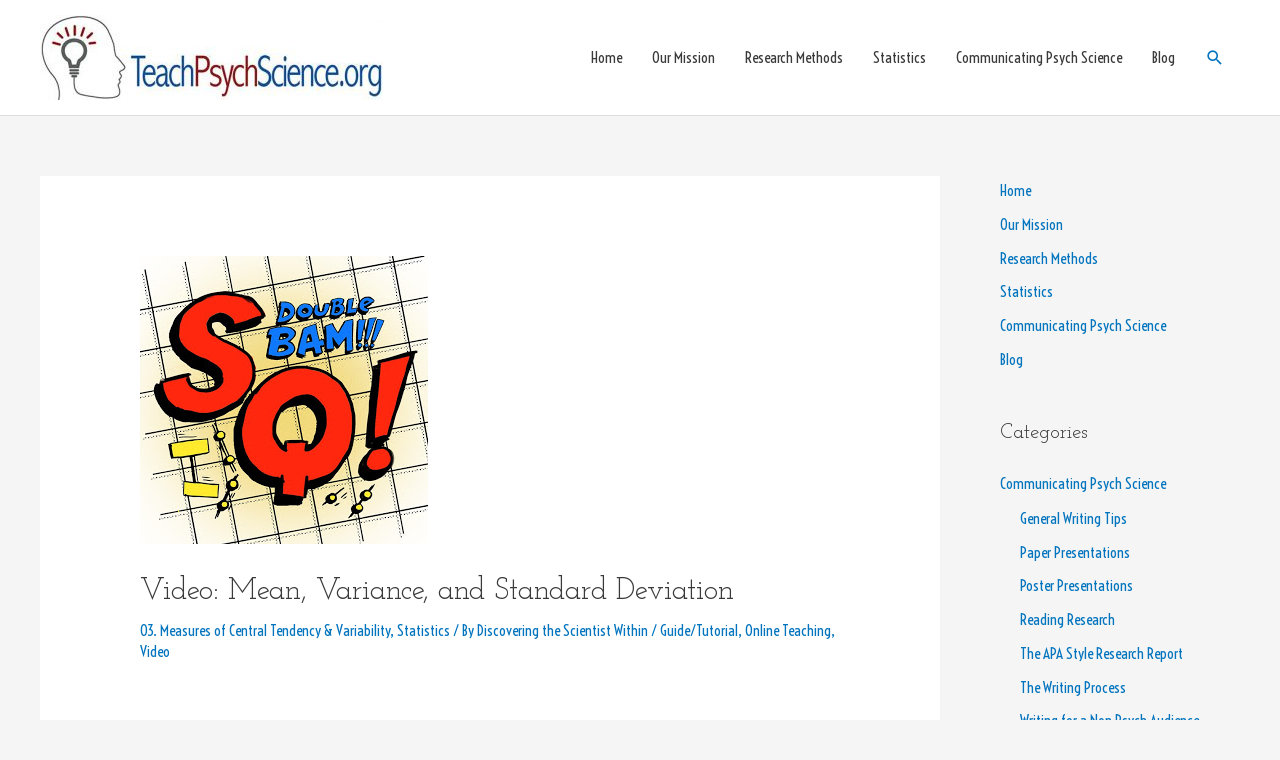

--- FILE ---
content_type: text/html; charset=UTF-8
request_url: https://teachpsychscience.org/index.php/video-mean-variance-and-standard-deviation/630/statistics/
body_size: 100386
content:
<!DOCTYPE html>
<html lang="en-US">
<head>
<meta charset="UTF-8">
<meta name="viewport" content="width=device-width, initial-scale=1">
	 <link rel="profile" href="https://gmpg.org/xfn/11"> 
	 <title>Video: Mean, Variance, and Standard Deviation &#8211; Teach Psych Science</title>
<meta name='robots' content='max-image-preview:large' />
<link rel='dns-prefetch' href='//fonts.googleapis.com' />
<link rel="alternate" type="application/rss+xml" title="Teach Psych Science &raquo; Feed" href="https://teachpsychscience.org/index.php/feed/" />
<link rel="alternate" type="application/rss+xml" title="Teach Psych Science &raquo; Comments Feed" href="https://teachpsychscience.org/index.php/comments/feed/" />
<script>
window._wpemojiSettings = {"baseUrl":"https:\/\/s.w.org\/images\/core\/emoji\/15.0.3\/72x72\/","ext":".png","svgUrl":"https:\/\/s.w.org\/images\/core\/emoji\/15.0.3\/svg\/","svgExt":".svg","source":{"concatemoji":"https:\/\/teachpsychscience.org\/wp-includes\/js\/wp-emoji-release.min.js?ver=6.5.7"}};
/*! This file is auto-generated */
!function(i,n){var o,s,e;function c(e){try{var t={supportTests:e,timestamp:(new Date).valueOf()};sessionStorage.setItem(o,JSON.stringify(t))}catch(e){}}function p(e,t,n){e.clearRect(0,0,e.canvas.width,e.canvas.height),e.fillText(t,0,0);var t=new Uint32Array(e.getImageData(0,0,e.canvas.width,e.canvas.height).data),r=(e.clearRect(0,0,e.canvas.width,e.canvas.height),e.fillText(n,0,0),new Uint32Array(e.getImageData(0,0,e.canvas.width,e.canvas.height).data));return t.every(function(e,t){return e===r[t]})}function u(e,t,n){switch(t){case"flag":return n(e,"\ud83c\udff3\ufe0f\u200d\u26a7\ufe0f","\ud83c\udff3\ufe0f\u200b\u26a7\ufe0f")?!1:!n(e,"\ud83c\uddfa\ud83c\uddf3","\ud83c\uddfa\u200b\ud83c\uddf3")&&!n(e,"\ud83c\udff4\udb40\udc67\udb40\udc62\udb40\udc65\udb40\udc6e\udb40\udc67\udb40\udc7f","\ud83c\udff4\u200b\udb40\udc67\u200b\udb40\udc62\u200b\udb40\udc65\u200b\udb40\udc6e\u200b\udb40\udc67\u200b\udb40\udc7f");case"emoji":return!n(e,"\ud83d\udc26\u200d\u2b1b","\ud83d\udc26\u200b\u2b1b")}return!1}function f(e,t,n){var r="undefined"!=typeof WorkerGlobalScope&&self instanceof WorkerGlobalScope?new OffscreenCanvas(300,150):i.createElement("canvas"),a=r.getContext("2d",{willReadFrequently:!0}),o=(a.textBaseline="top",a.font="600 32px Arial",{});return e.forEach(function(e){o[e]=t(a,e,n)}),o}function t(e){var t=i.createElement("script");t.src=e,t.defer=!0,i.head.appendChild(t)}"undefined"!=typeof Promise&&(o="wpEmojiSettingsSupports",s=["flag","emoji"],n.supports={everything:!0,everythingExceptFlag:!0},e=new Promise(function(e){i.addEventListener("DOMContentLoaded",e,{once:!0})}),new Promise(function(t){var n=function(){try{var e=JSON.parse(sessionStorage.getItem(o));if("object"==typeof e&&"number"==typeof e.timestamp&&(new Date).valueOf()<e.timestamp+604800&&"object"==typeof e.supportTests)return e.supportTests}catch(e){}return null}();if(!n){if("undefined"!=typeof Worker&&"undefined"!=typeof OffscreenCanvas&&"undefined"!=typeof URL&&URL.createObjectURL&&"undefined"!=typeof Blob)try{var e="postMessage("+f.toString()+"("+[JSON.stringify(s),u.toString(),p.toString()].join(",")+"));",r=new Blob([e],{type:"text/javascript"}),a=new Worker(URL.createObjectURL(r),{name:"wpTestEmojiSupports"});return void(a.onmessage=function(e){c(n=e.data),a.terminate(),t(n)})}catch(e){}c(n=f(s,u,p))}t(n)}).then(function(e){for(var t in e)n.supports[t]=e[t],n.supports.everything=n.supports.everything&&n.supports[t],"flag"!==t&&(n.supports.everythingExceptFlag=n.supports.everythingExceptFlag&&n.supports[t]);n.supports.everythingExceptFlag=n.supports.everythingExceptFlag&&!n.supports.flag,n.DOMReady=!1,n.readyCallback=function(){n.DOMReady=!0}}).then(function(){return e}).then(function(){var e;n.supports.everything||(n.readyCallback(),(e=n.source||{}).concatemoji?t(e.concatemoji):e.wpemoji&&e.twemoji&&(t(e.twemoji),t(e.wpemoji)))}))}((window,document),window._wpemojiSettings);
</script>
<link rel='stylesheet' id='astra-theme-css-css' href='https://teachpsychscience.org/wp-content/themes/astra/assets/css/minified/style.min.css?ver=4.7.0' media='all' />
<style id='astra-theme-css-inline-css'>
.ast-no-sidebar .entry-content .alignfull {margin-left: calc( -50vw + 50%);margin-right: calc( -50vw + 50%);max-width: 100vw;width: 100vw;}.ast-no-sidebar .entry-content .alignwide {margin-left: calc(-41vw + 50%);margin-right: calc(-41vw + 50%);max-width: unset;width: unset;}.ast-no-sidebar .entry-content .alignfull .alignfull,.ast-no-sidebar .entry-content .alignfull .alignwide,.ast-no-sidebar .entry-content .alignwide .alignfull,.ast-no-sidebar .entry-content .alignwide .alignwide,.ast-no-sidebar .entry-content .wp-block-column .alignfull,.ast-no-sidebar .entry-content .wp-block-column .alignwide{width: 100%;margin-left: auto;margin-right: auto;}.wp-block-gallery,.blocks-gallery-grid {margin: 0;}.wp-block-separator {max-width: 100px;}.wp-block-separator.is-style-wide,.wp-block-separator.is-style-dots {max-width: none;}.entry-content .has-2-columns .wp-block-column:first-child {padding-right: 10px;}.entry-content .has-2-columns .wp-block-column:last-child {padding-left: 10px;}@media (max-width: 782px) {.entry-content .wp-block-columns .wp-block-column {flex-basis: 100%;}.entry-content .has-2-columns .wp-block-column:first-child {padding-right: 0;}.entry-content .has-2-columns .wp-block-column:last-child {padding-left: 0;}}body .entry-content .wp-block-latest-posts {margin-left: 0;}body .entry-content .wp-block-latest-posts li {list-style: none;}.ast-no-sidebar .ast-container .entry-content .wp-block-latest-posts {margin-left: 0;}.ast-header-break-point .entry-content .alignwide {margin-left: auto;margin-right: auto;}.entry-content .blocks-gallery-item img {margin-bottom: auto;}.wp-block-pullquote {border-top: 4px solid #555d66;border-bottom: 4px solid #555d66;color: #40464d;}:root{--ast-post-nav-space:0;--ast-container-default-xlg-padding:6.67em;--ast-container-default-lg-padding:5.67em;--ast-container-default-slg-padding:4.34em;--ast-container-default-md-padding:3.34em;--ast-container-default-sm-padding:6.67em;--ast-container-default-xs-padding:2.4em;--ast-container-default-xxs-padding:1.4em;--ast-code-block-background:#EEEEEE;--ast-comment-inputs-background:#FAFAFA;--ast-normal-container-width:1200px;--ast-narrow-container-width:750px;--ast-blog-title-font-weight:normal;--ast-blog-meta-weight:inherit;}html{font-size:93.75%;}a,.page-title{color:#0274be;}a:hover,a:focus{color:#3a3a3a;}body,button,input,select,textarea,.ast-button,.ast-custom-button{font-family:'Voltaire',sans-serif;font-weight:400;font-size:15px;font-size:1rem;}blockquote{color:#000000;}h1,.entry-content h1,h2,.entry-content h2,h3,.entry-content h3,h4,.entry-content h4,h5,.entry-content h5,h6,.entry-content h6,.site-title,.site-title a{font-family:'Josefin Slab',serif;font-weight:400;}.site-title{font-size:35px;font-size:2.3333333333333rem;display:none;}header .custom-logo-link img{max-width:343px;width:343px;}.astra-logo-svg{width:343px;}.site-header .site-description{font-size:15px;font-size:1rem;display:none;}.entry-title{font-size:40px;font-size:2.6666666666667rem;}.archive .ast-article-post .ast-article-inner,.blog .ast-article-post .ast-article-inner,.archive .ast-article-post .ast-article-inner:hover,.blog .ast-article-post .ast-article-inner:hover{overflow:hidden;}h1,.entry-content h1{font-size:40px;font-size:2.6666666666667rem;font-weight:400;font-family:'Josefin Slab',serif;line-height:1.4em;}h2,.entry-content h2{font-size:30px;font-size:2rem;font-weight:400;font-family:'Josefin Slab',serif;line-height:1.3em;}h3,.entry-content h3{font-size:25px;font-size:1.6666666666667rem;font-weight:400;font-family:'Josefin Slab',serif;line-height:1.3em;}h4,.entry-content h4{font-size:20px;font-size:1.3333333333333rem;line-height:1.2em;font-family:'Josefin Slab',serif;}h5,.entry-content h5{font-size:18px;font-size:1.2rem;line-height:1.2em;font-family:'Josefin Slab',serif;}h6,.entry-content h6{font-size:15px;font-size:1rem;line-height:1.25em;font-family:'Josefin Slab',serif;}::selection{background-color:#0274be;color:#ffffff;}body,h1,.entry-title a,.entry-content h1,h2,.entry-content h2,h3,.entry-content h3,h4,.entry-content h4,h5,.entry-content h5,h6,.entry-content h6{color:#3a3a3a;}.tagcloud a:hover,.tagcloud a:focus,.tagcloud a.current-item{color:#ffffff;border-color:#0274be;background-color:#0274be;}input:focus,input[type="text"]:focus,input[type="email"]:focus,input[type="url"]:focus,input[type="password"]:focus,input[type="reset"]:focus,input[type="search"]:focus,textarea:focus{border-color:#0274be;}input[type="radio"]:checked,input[type=reset],input[type="checkbox"]:checked,input[type="checkbox"]:hover:checked,input[type="checkbox"]:focus:checked,input[type=range]::-webkit-slider-thumb{border-color:#0274be;background-color:#0274be;box-shadow:none;}.site-footer a:hover + .post-count,.site-footer a:focus + .post-count{background:#0274be;border-color:#0274be;}.single .nav-links .nav-previous,.single .nav-links .nav-next{color:#0274be;}.entry-meta,.entry-meta *{line-height:1.45;color:#0274be;}.entry-meta a:not(.ast-button):hover,.entry-meta a:not(.ast-button):hover *,.entry-meta a:not(.ast-button):focus,.entry-meta a:not(.ast-button):focus *,.page-links > .page-link,.page-links .page-link:hover,.post-navigation a:hover{color:#3a3a3a;}#cat option,.secondary .calendar_wrap thead a,.secondary .calendar_wrap thead a:visited{color:#0274be;}.secondary .calendar_wrap #today,.ast-progress-val span{background:#0274be;}.secondary a:hover + .post-count,.secondary a:focus + .post-count{background:#0274be;border-color:#0274be;}.calendar_wrap #today > a{color:#ffffff;}.page-links .page-link,.single .post-navigation a{color:#0274be;}.ast-search-menu-icon .search-form button.search-submit{padding:0 4px;}.ast-search-menu-icon form.search-form{padding-right:0;}.ast-header-search .ast-search-menu-icon.ast-dropdown-active .search-form,.ast-header-search .ast-search-menu-icon.ast-dropdown-active .search-field:focus{transition:all 0.2s;}.search-form input.search-field:focus{outline:none;}.widget-title,.widget .wp-block-heading{font-size:21px;font-size:1.4rem;color:#3a3a3a;}#secondary,#secondary button,#secondary input,#secondary select,#secondary textarea{font-size:15px;font-size:1rem;}.ast-search-menu-icon.slide-search a:focus-visible:focus-visible,.astra-search-icon:focus-visible,#close:focus-visible,a:focus-visible,.ast-menu-toggle:focus-visible,.site .skip-link:focus-visible,.wp-block-loginout input:focus-visible,.wp-block-search.wp-block-search__button-inside .wp-block-search__inside-wrapper,.ast-header-navigation-arrow:focus-visible,.woocommerce .wc-proceed-to-checkout > .checkout-button:focus-visible,.woocommerce .woocommerce-MyAccount-navigation ul li a:focus-visible,.ast-orders-table__row .ast-orders-table__cell:focus-visible,.woocommerce .woocommerce-order-details .order-again > .button:focus-visible,.woocommerce .woocommerce-message a.button.wc-forward:focus-visible,.woocommerce #minus_qty:focus-visible,.woocommerce #plus_qty:focus-visible,a#ast-apply-coupon:focus-visible,.woocommerce .woocommerce-info a:focus-visible,.woocommerce .astra-shop-summary-wrap a:focus-visible,.woocommerce a.wc-forward:focus-visible,#ast-apply-coupon:focus-visible,.woocommerce-js .woocommerce-mini-cart-item a.remove:focus-visible,#close:focus-visible,.button.search-submit:focus-visible,#search_submit:focus,.normal-search:focus-visible,.ast-header-account-wrap:focus-visible{outline-style:dotted;outline-color:inherit;outline-width:thin;}input:focus,input[type="text"]:focus,input[type="email"]:focus,input[type="url"]:focus,input[type="password"]:focus,input[type="reset"]:focus,input[type="search"]:focus,input[type="number"]:focus,textarea:focus,.wp-block-search__input:focus,[data-section="section-header-mobile-trigger"] .ast-button-wrap .ast-mobile-menu-trigger-minimal:focus,.ast-mobile-popup-drawer.active .menu-toggle-close:focus,.woocommerce-ordering select.orderby:focus,#ast-scroll-top:focus,#coupon_code:focus,.woocommerce-page #comment:focus,.woocommerce #reviews #respond input#submit:focus,.woocommerce a.add_to_cart_button:focus,.woocommerce .button.single_add_to_cart_button:focus,.woocommerce .woocommerce-cart-form button:focus,.woocommerce .woocommerce-cart-form__cart-item .quantity .qty:focus,.woocommerce .woocommerce-billing-fields .woocommerce-billing-fields__field-wrapper .woocommerce-input-wrapper > .input-text:focus,.woocommerce #order_comments:focus,.woocommerce #place_order:focus,.woocommerce .woocommerce-address-fields .woocommerce-address-fields__field-wrapper .woocommerce-input-wrapper > .input-text:focus,.woocommerce .woocommerce-MyAccount-content form button:focus,.woocommerce .woocommerce-MyAccount-content .woocommerce-EditAccountForm .woocommerce-form-row .woocommerce-Input.input-text:focus,.woocommerce .ast-woocommerce-container .woocommerce-pagination ul.page-numbers li a:focus,body #content .woocommerce form .form-row .select2-container--default .select2-selection--single:focus,#ast-coupon-code:focus,.woocommerce.woocommerce-js .quantity input[type=number]:focus,.woocommerce-js .woocommerce-mini-cart-item .quantity input[type=number]:focus,.woocommerce p#ast-coupon-trigger:focus{border-style:dotted;border-color:inherit;border-width:thin;}input{outline:none;}.main-header-menu .menu-link,.ast-header-custom-item a{color:#3a3a3a;}.main-header-menu .menu-item:hover > .menu-link,.main-header-menu .menu-item:hover > .ast-menu-toggle,.main-header-menu .ast-masthead-custom-menu-items a:hover,.main-header-menu .menu-item.focus > .menu-link,.main-header-menu .menu-item.focus > .ast-menu-toggle,.main-header-menu .current-menu-item > .menu-link,.main-header-menu .current-menu-ancestor > .menu-link,.main-header-menu .current-menu-item > .ast-menu-toggle,.main-header-menu .current-menu-ancestor > .ast-menu-toggle{color:#0274be;}.header-main-layout-3 .ast-main-header-bar-alignment{margin-right:auto;}.header-main-layout-2 .site-header-section-left .ast-site-identity{text-align:left;}.ast-logo-title-inline .site-logo-img{padding-right:1em;}.site-logo-img img{ transition:all 0.2s linear;}body .ast-oembed-container *{position:absolute;top:0;width:100%;height:100%;left:0;}body .wp-block-embed-pocket-casts .ast-oembed-container *{position:unset;}.ast-header-break-point .ast-mobile-menu-buttons-minimal.menu-toggle{background:transparent;color:#0274be;}.ast-header-break-point .ast-mobile-menu-buttons-outline.menu-toggle{background:transparent;border:1px solid #0274be;color:#0274be;}.ast-header-break-point .ast-mobile-menu-buttons-fill.menu-toggle{background:#0274be;}.ast-single-post-featured-section + article {margin-top: 2em;}.site-content .ast-single-post-featured-section img {width: 100%;overflow: hidden;object-fit: cover;}.site > .ast-single-related-posts-container {margin-top: 0;}@media (min-width: 922px) {.ast-desktop .ast-container--narrow {max-width: var(--ast-narrow-container-width);margin: 0 auto;}}#secondary {margin: 4em 0 2.5em;word-break: break-word;line-height: 2;}#secondary li {margin-bottom: 0.25em;}#secondary li:last-child {margin-bottom: 0;}@media (max-width: 768px) {.js_active .ast-plain-container.ast-single-post #secondary {margin-top: 1.5em;}}.ast-separate-container.ast-two-container #secondary .widget {background-color: #fff;padding: 2em;margin-bottom: 2em;}@media (min-width: 993px) {.ast-left-sidebar #secondary {padding-right: 60px;}.ast-right-sidebar #secondary {padding-left: 60px;}}@media (max-width: 993px) {.ast-right-sidebar #secondary {padding-left: 30px;}.ast-left-sidebar #secondary {padding-right: 30px;}}.footer-adv .footer-adv-overlay{border-top-style:solid;border-top-width:0px;border-top-color:#7a7a7a;}@media( max-width: 420px ) {.single .nav-links .nav-previous,.single .nav-links .nav-next {width: 100%;text-align: center;}}.wp-block-buttons.aligncenter{justify-content:center;}@media (min-width:1200px){.ast-separate-container.ast-right-sidebar .entry-content .wp-block-image.alignfull,.ast-separate-container.ast-left-sidebar .entry-content .wp-block-image.alignfull,.ast-separate-container.ast-right-sidebar .entry-content .wp-block-cover.alignfull,.ast-separate-container.ast-left-sidebar .entry-content .wp-block-cover.alignfull{margin-left:-6.67em;margin-right:-6.67em;max-width:unset;width:unset;}.ast-separate-container.ast-right-sidebar .entry-content .wp-block-image.alignwide,.ast-separate-container.ast-left-sidebar .entry-content .wp-block-image.alignwide,.ast-separate-container.ast-right-sidebar .entry-content .wp-block-cover.alignwide,.ast-separate-container.ast-left-sidebar .entry-content .wp-block-cover.alignwide{margin-left:-20px;margin-right:-20px;max-width:unset;width:unset;}}@media (min-width:1200px){.wp-block-group .has-background{padding:20px;}}.wp-block-image.aligncenter{margin-left:auto;margin-right:auto;}.wp-block-table.aligncenter{margin-left:auto;margin-right:auto;}.wp-block-buttons .wp-block-button.is-style-outline .wp-block-button__link.wp-element-button,.ast-outline-button,.wp-block-uagb-buttons-child .uagb-buttons-repeater.ast-outline-button{border-top-width:2px;border-right-width:2px;border-bottom-width:2px;border-left-width:2px;font-family:inherit;font-weight:inherit;line-height:1em;border-top-left-radius:2px;border-top-right-radius:2px;border-bottom-right-radius:2px;border-bottom-left-radius:2px;}.entry-content[ast-blocks-layout] > figure{margin-bottom:1em;}@media (max-width:921px){.ast-separate-container #primary,.ast-separate-container #secondary{padding:1.5em 0;}#primary,#secondary{padding:1.5em 0;margin:0;}.ast-left-sidebar #content > .ast-container{display:flex;flex-direction:column-reverse;width:100%;}.ast-separate-container .ast-article-post,.ast-separate-container .ast-article-single{padding:1.5em 2.14em;}.ast-author-box img.avatar{margin:20px 0 0 0;}}@media (max-width:921px){#secondary.secondary{padding-top:0;}.ast-separate-container.ast-right-sidebar #secondary{padding-left:1em;padding-right:1em;}.ast-separate-container.ast-two-container #secondary{padding-left:0;padding-right:0;}.ast-page-builder-template .entry-header #secondary,.ast-page-builder-template #secondary{margin-top:1.5em;}}@media (max-width:921px){.ast-right-sidebar #primary{padding-right:0;}.ast-page-builder-template.ast-left-sidebar #secondary,.ast-page-builder-template.ast-right-sidebar #secondary{padding-right:20px;padding-left:20px;}.ast-right-sidebar #secondary,.ast-left-sidebar #primary{padding-left:0;}.ast-left-sidebar #secondary{padding-right:0;}}@media (min-width:922px){.ast-separate-container.ast-right-sidebar #primary,.ast-separate-container.ast-left-sidebar #primary{border:0;}.search-no-results.ast-separate-container #primary{margin-bottom:4em;}}@media (min-width:922px){.ast-right-sidebar #primary{border-right:1px solid var(--ast-border-color);}.ast-left-sidebar #primary{border-left:1px solid var(--ast-border-color);}.ast-right-sidebar #secondary{border-left:1px solid var(--ast-border-color);margin-left:-1px;}.ast-left-sidebar #secondary{border-right:1px solid var(--ast-border-color);margin-right:-1px;}.ast-separate-container.ast-two-container.ast-right-sidebar #secondary{padding-left:30px;padding-right:0;}.ast-separate-container.ast-two-container.ast-left-sidebar #secondary{padding-right:30px;padding-left:0;}.ast-separate-container.ast-right-sidebar #secondary,.ast-separate-container.ast-left-sidebar #secondary{border:0;margin-left:auto;margin-right:auto;}.ast-separate-container.ast-two-container #secondary .widget:last-child{margin-bottom:0;}}.wp-block-button .wp-block-button__link{color:#ffffff;}.wp-block-button .wp-block-button__link:hover,.wp-block-button .wp-block-button__link:focus{color:#ffffff;background-color:#3a3a3a;border-color:#3a3a3a;}.elementor-widget-heading h1.elementor-heading-title{line-height:1.4em;}.elementor-widget-heading h2.elementor-heading-title{line-height:1.3em;}.elementor-widget-heading h3.elementor-heading-title{line-height:1.3em;}.elementor-widget-heading h4.elementor-heading-title{line-height:1.2em;}.elementor-widget-heading h5.elementor-heading-title{line-height:1.2em;}.elementor-widget-heading h6.elementor-heading-title{line-height:1.25em;}.wp-block-button .wp-block-button__link{border-top-width:0;border-right-width:0;border-left-width:0;border-bottom-width:0;border-color:#0274be;background-color:#0274be;color:#ffffff;font-family:inherit;font-weight:inherit;line-height:1em;border-top-left-radius:2px;border-top-right-radius:2px;border-bottom-right-radius:2px;border-bottom-left-radius:2px;padding-top:10px;padding-right:40px;padding-bottom:10px;padding-left:40px;}.menu-toggle,button,.ast-button,.ast-custom-button,.button,input#submit,input[type="button"],input[type="submit"],input[type="reset"]{border-style:solid;border-top-width:0;border-right-width:0;border-left-width:0;border-bottom-width:0;color:#ffffff;border-color:#0274be;background-color:#0274be;padding-top:10px;padding-right:40px;padding-bottom:10px;padding-left:40px;font-family:inherit;font-weight:inherit;line-height:1em;border-top-left-radius:2px;border-top-right-radius:2px;border-bottom-right-radius:2px;border-bottom-left-radius:2px;}button:focus,.menu-toggle:hover,button:hover,.ast-button:hover,.ast-custom-button:hover .button:hover,.ast-custom-button:hover ,input[type=reset]:hover,input[type=reset]:focus,input#submit:hover,input#submit:focus,input[type="button"]:hover,input[type="button"]:focus,input[type="submit"]:hover,input[type="submit"]:focus{color:#ffffff;background-color:#3a3a3a;border-color:#3a3a3a;}@media (max-width:921px){.ast-mobile-header-stack .main-header-bar .ast-search-menu-icon{display:inline-block;}.ast-header-break-point.ast-header-custom-item-outside .ast-mobile-header-stack .main-header-bar .ast-search-icon{margin:0;}.ast-comment-avatar-wrap img{max-width:2.5em;}.ast-comment-meta{padding:0 1.8888em 1.3333em;}.ast-separate-container .ast-comment-list li.depth-1{padding:1.5em 2.14em;}.ast-separate-container .comment-respond{padding:2em 2.14em;}}@media (min-width:544px){.ast-container{max-width:100%;}}@media (max-width:544px){.ast-separate-container .ast-article-post,.ast-separate-container .ast-article-single,.ast-separate-container .comments-title,.ast-separate-container .ast-archive-description{padding:1.5em 1em;}.ast-separate-container #content .ast-container{padding-left:0.54em;padding-right:0.54em;}.ast-separate-container .ast-comment-list .bypostauthor{padding:.5em;}.ast-search-menu-icon.ast-dropdown-active .search-field{width:170px;}.ast-separate-container #secondary{padding-top:0;}.ast-separate-container.ast-two-container #secondary .widget{margin-bottom:1.5em;padding-left:1em;padding-right:1em;}.site-branding img,.site-header .site-logo-img .custom-logo-link img{max-width:100%;}}.ast-no-sidebar.ast-separate-container .entry-content .alignfull {margin-left: -6.67em;margin-right: -6.67em;width: auto;}@media (max-width: 1200px) {.ast-no-sidebar.ast-separate-container .entry-content .alignfull {margin-left: -2.4em;margin-right: -2.4em;}}@media (max-width: 768px) {.ast-no-sidebar.ast-separate-container .entry-content .alignfull {margin-left: -2.14em;margin-right: -2.14em;}}@media (max-width: 544px) {.ast-no-sidebar.ast-separate-container .entry-content .alignfull {margin-left: -1em;margin-right: -1em;}}.ast-no-sidebar.ast-separate-container .entry-content .alignwide {margin-left: -20px;margin-right: -20px;}.ast-no-sidebar.ast-separate-container .entry-content .wp-block-column .alignfull,.ast-no-sidebar.ast-separate-container .entry-content .wp-block-column .alignwide {margin-left: auto;margin-right: auto;width: 100%;}@media (max-width:921px){.site-title{display:none;}.site-header .site-description{display:none;}h1,.entry-content h1{font-size:30px;}h2,.entry-content h2{font-size:25px;}h3,.entry-content h3{font-size:20px;}}@media (max-width:544px){.site-title{display:none;}.site-header .site-description{display:none;}h1,.entry-content h1{font-size:30px;}h2,.entry-content h2{font-size:25px;}h3,.entry-content h3{font-size:20px;}}@media (max-width:921px){html{font-size:85.5%;}}@media (max-width:544px){html{font-size:85.5%;}}@media (min-width:922px){.ast-container{max-width:1240px;}}@font-face {font-family: "Astra";src: url(https://teachpsychscience.org/wp-content/themes/astra/assets/fonts/astra.woff) format("woff"),url(https://teachpsychscience.org/wp-content/themes/astra/assets/fonts/astra.ttf) format("truetype"),url(https://teachpsychscience.org/wp-content/themes/astra/assets/fonts/astra.svg#astra) format("svg");font-weight: normal;font-style: normal;font-display: fallback;}@media (max-width:921px) {.main-header-bar .main-header-bar-navigation{display:none;}}.ast-desktop .main-header-menu.submenu-with-border .sub-menu,.ast-desktop .main-header-menu.submenu-with-border .astra-full-megamenu-wrapper{border-color:#0274be;}.ast-desktop .main-header-menu.submenu-with-border .sub-menu{border-top-width:2px;border-style:solid;}.ast-desktop .main-header-menu.submenu-with-border .sub-menu .sub-menu{top:-2px;}.ast-desktop .main-header-menu.submenu-with-border .sub-menu .menu-link,.ast-desktop .main-header-menu.submenu-with-border .children .menu-link{border-bottom-width:0px;border-style:solid;border-color:#eaeaea;}@media (min-width:922px){.main-header-menu .sub-menu .menu-item.ast-left-align-sub-menu:hover > .sub-menu,.main-header-menu .sub-menu .menu-item.ast-left-align-sub-menu.focus > .sub-menu{margin-left:-0px;}}.ast-small-footer{border-top-style:solid;border-top-width:5px;border-top-color:#7a7a7a;}.ast-small-footer-wrap{text-align:center;}.site .comments-area{padding-bottom:3em;}.ast-header-break-point.ast-header-custom-item-inside .main-header-bar .main-header-bar-navigation .ast-search-icon {display: none;}.ast-header-break-point.ast-header-custom-item-inside .main-header-bar .ast-search-menu-icon .search-form {padding: 0;display: block;overflow: hidden;}.ast-header-break-point .ast-header-custom-item .widget:last-child {margin-bottom: 1em;}.ast-header-custom-item .widget {margin: 0.5em;display: inline-block;vertical-align: middle;}.ast-header-custom-item .widget p {margin-bottom: 0;}.ast-header-custom-item .widget li {width: auto;}.ast-header-custom-item-inside .button-custom-menu-item .menu-link {display: none;}.ast-header-custom-item-inside.ast-header-break-point .button-custom-menu-item .ast-custom-button-link {display: none;}.ast-header-custom-item-inside.ast-header-break-point .button-custom-menu-item .menu-link {display: block;}.ast-header-break-point.ast-header-custom-item-outside .main-header-bar .ast-search-icon {margin-right: 1em;}.ast-header-break-point.ast-header-custom-item-inside .main-header-bar .ast-search-menu-icon .search-field,.ast-header-break-point.ast-header-custom-item-inside .main-header-bar .ast-search-menu-icon.ast-inline-search .search-field {width: 100%;padding-right: 5.5em;}.ast-header-break-point.ast-header-custom-item-inside .main-header-bar .ast-search-menu-icon .search-submit {display: block;position: absolute;height: 100%;top: 0;right: 0;padding: 0 1em;border-radius: 0;}.ast-header-break-point .ast-header-custom-item .ast-masthead-custom-menu-items {padding-left: 20px;padding-right: 20px;margin-bottom: 1em;margin-top: 1em;}.ast-header-custom-item-inside.ast-header-break-point .button-custom-menu-item {padding-left: 0;padding-right: 0;margin-top: 0;margin-bottom: 0;}.astra-icon-down_arrow::after {content: "\e900";font-family: Astra;}.astra-icon-close::after {content: "\e5cd";font-family: Astra;}.astra-icon-drag_handle::after {content: "\e25d";font-family: Astra;}.astra-icon-format_align_justify::after {content: "\e235";font-family: Astra;}.astra-icon-menu::after {content: "\e5d2";font-family: Astra;}.astra-icon-reorder::after {content: "\e8fe";font-family: Astra;}.astra-icon-search::after {content: "\e8b6";font-family: Astra;}.astra-icon-zoom_in::after {content: "\e56b";font-family: Astra;}.astra-icon-check-circle::after {content: "\e901";font-family: Astra;}.astra-icon-shopping-cart::after {content: "\f07a";font-family: Astra;}.astra-icon-shopping-bag::after {content: "\f290";font-family: Astra;}.astra-icon-shopping-basket::after {content: "\f291";font-family: Astra;}.astra-icon-circle-o::after {content: "\e903";font-family: Astra;}.astra-icon-certificate::after {content: "\e902";font-family: Astra;}blockquote {padding: 1.2em;}:root .has-ast-global-color-0-color{color:var(--ast-global-color-0);}:root .has-ast-global-color-0-background-color{background-color:var(--ast-global-color-0);}:root .wp-block-button .has-ast-global-color-0-color{color:var(--ast-global-color-0);}:root .wp-block-button .has-ast-global-color-0-background-color{background-color:var(--ast-global-color-0);}:root .has-ast-global-color-1-color{color:var(--ast-global-color-1);}:root .has-ast-global-color-1-background-color{background-color:var(--ast-global-color-1);}:root .wp-block-button .has-ast-global-color-1-color{color:var(--ast-global-color-1);}:root .wp-block-button .has-ast-global-color-1-background-color{background-color:var(--ast-global-color-1);}:root .has-ast-global-color-2-color{color:var(--ast-global-color-2);}:root .has-ast-global-color-2-background-color{background-color:var(--ast-global-color-2);}:root .wp-block-button .has-ast-global-color-2-color{color:var(--ast-global-color-2);}:root .wp-block-button .has-ast-global-color-2-background-color{background-color:var(--ast-global-color-2);}:root .has-ast-global-color-3-color{color:var(--ast-global-color-3);}:root .has-ast-global-color-3-background-color{background-color:var(--ast-global-color-3);}:root .wp-block-button .has-ast-global-color-3-color{color:var(--ast-global-color-3);}:root .wp-block-button .has-ast-global-color-3-background-color{background-color:var(--ast-global-color-3);}:root .has-ast-global-color-4-color{color:var(--ast-global-color-4);}:root .has-ast-global-color-4-background-color{background-color:var(--ast-global-color-4);}:root .wp-block-button .has-ast-global-color-4-color{color:var(--ast-global-color-4);}:root .wp-block-button .has-ast-global-color-4-background-color{background-color:var(--ast-global-color-4);}:root .has-ast-global-color-5-color{color:var(--ast-global-color-5);}:root .has-ast-global-color-5-background-color{background-color:var(--ast-global-color-5);}:root .wp-block-button .has-ast-global-color-5-color{color:var(--ast-global-color-5);}:root .wp-block-button .has-ast-global-color-5-background-color{background-color:var(--ast-global-color-5);}:root .has-ast-global-color-6-color{color:var(--ast-global-color-6);}:root .has-ast-global-color-6-background-color{background-color:var(--ast-global-color-6);}:root .wp-block-button .has-ast-global-color-6-color{color:var(--ast-global-color-6);}:root .wp-block-button .has-ast-global-color-6-background-color{background-color:var(--ast-global-color-6);}:root .has-ast-global-color-7-color{color:var(--ast-global-color-7);}:root .has-ast-global-color-7-background-color{background-color:var(--ast-global-color-7);}:root .wp-block-button .has-ast-global-color-7-color{color:var(--ast-global-color-7);}:root .wp-block-button .has-ast-global-color-7-background-color{background-color:var(--ast-global-color-7);}:root .has-ast-global-color-8-color{color:var(--ast-global-color-8);}:root .has-ast-global-color-8-background-color{background-color:var(--ast-global-color-8);}:root .wp-block-button .has-ast-global-color-8-color{color:var(--ast-global-color-8);}:root .wp-block-button .has-ast-global-color-8-background-color{background-color:var(--ast-global-color-8);}:root{--ast-global-color-0:#0170B9;--ast-global-color-1:#3a3a3a;--ast-global-color-2:#3a3a3a;--ast-global-color-3:#4B4F58;--ast-global-color-4:#F5F5F5;--ast-global-color-5:#FFFFFF;--ast-global-color-6:#E5E5E5;--ast-global-color-7:#424242;--ast-global-color-8:#000000;}:root {--ast-border-color : #dddddd;}.ast-single-entry-banner {-js-display: flex;display: flex;flex-direction: column;justify-content: center;text-align: center;position: relative;background: #eeeeee;}.ast-single-entry-banner[data-banner-layout="layout-1"] {max-width: 1200px;background: inherit;padding: 20px 0;}.ast-single-entry-banner[data-banner-width-type="custom"] {margin: 0 auto;width: 100%;}.ast-single-entry-banner + .site-content .entry-header {margin-bottom: 0;}.site .ast-author-avatar {--ast-author-avatar-size: ;}a.ast-underline-text {text-decoration: underline;}.ast-container > .ast-terms-link {position: relative;display: block;}a.ast-button.ast-badge-tax {padding: 4px 8px;border-radius: 3px;font-size: inherit;}header.entry-header .entry-title{font-size:30px;font-size:2rem;}header.entry-header > *:not(:last-child){margin-bottom:10px;}.ast-archive-entry-banner {-js-display: flex;display: flex;flex-direction: column;justify-content: center;text-align: center;position: relative;background: #eeeeee;}.ast-archive-entry-banner[data-banner-width-type="custom"] {margin: 0 auto;width: 100%;}.ast-archive-entry-banner[data-banner-layout="layout-1"] {background: inherit;padding: 20px 0;text-align: left;}body.archive .ast-archive-description{max-width:1200px;width:100%;text-align:left;padding-top:3em;padding-right:3em;padding-bottom:3em;padding-left:3em;}body.archive .ast-archive-description .ast-archive-title,body.archive .ast-archive-description .ast-archive-title *{font-size:40px;font-size:2.6666666666667rem;}body.archive .ast-archive-description > *:not(:last-child){margin-bottom:10px;}@media (max-width:921px){body.archive .ast-archive-description{text-align:left;}}@media (max-width:544px){body.archive .ast-archive-description{text-align:left;}}.ast-breadcrumbs .trail-browse,.ast-breadcrumbs .trail-items,.ast-breadcrumbs .trail-items li{display:inline-block;margin:0;padding:0;border:none;background:inherit;text-indent:0;text-decoration:none;}.ast-breadcrumbs .trail-browse{font-size:inherit;font-style:inherit;font-weight:inherit;color:inherit;}.ast-breadcrumbs .trail-items{list-style:none;}.trail-items li::after{padding:0 0.3em;content:"\00bb";}.trail-items li:last-of-type::after{display:none;}.elementor-posts-container [CLASS*="ast-width-"]{width:100%;}.elementor-template-full-width .ast-container{display:block;}.elementor-screen-only,.screen-reader-text,.screen-reader-text span,.ui-helper-hidden-accessible{top:0 !important;}@media (max-width:544px){.elementor-element .elementor-wc-products .woocommerce[class*="columns-"] ul.products li.product{width:auto;margin:0;}.elementor-element .woocommerce .woocommerce-result-count{float:none;}}.ast-header-break-point .main-header-bar{border-bottom-width:1px;}@media (min-width:922px){.main-header-bar{border-bottom-width:1px;}}@media (min-width:922px){#primary{width:75%;}#secondary{width:25%;}}.main-header-menu .menu-item, #astra-footer-menu .menu-item, .main-header-bar .ast-masthead-custom-menu-items{-js-display:flex;display:flex;-webkit-box-pack:center;-webkit-justify-content:center;-moz-box-pack:center;-ms-flex-pack:center;justify-content:center;-webkit-box-orient:vertical;-webkit-box-direction:normal;-webkit-flex-direction:column;-moz-box-orient:vertical;-moz-box-direction:normal;-ms-flex-direction:column;flex-direction:column;}.main-header-menu > .menu-item > .menu-link, #astra-footer-menu > .menu-item > .menu-link{height:100%;-webkit-box-align:center;-webkit-align-items:center;-moz-box-align:center;-ms-flex-align:center;align-items:center;-js-display:flex;display:flex;}.ast-primary-menu-disabled .main-header-bar .ast-masthead-custom-menu-items{flex:unset;}.main-header-menu .sub-menu .menu-item.menu-item-has-children > .menu-link:after{position:absolute;right:1em;top:50%;transform:translate(0,-50%) rotate(270deg);}.ast-header-break-point .main-header-bar .main-header-bar-navigation .page_item_has_children > .ast-menu-toggle::before, .ast-header-break-point .main-header-bar .main-header-bar-navigation .menu-item-has-children > .ast-menu-toggle::before, .ast-mobile-popup-drawer .main-header-bar-navigation .menu-item-has-children>.ast-menu-toggle::before, .ast-header-break-point .ast-mobile-header-wrap .main-header-bar-navigation .menu-item-has-children > .ast-menu-toggle::before{font-weight:bold;content:"\e900";font-family:Astra;text-decoration:inherit;display:inline-block;}.ast-header-break-point .main-navigation ul.sub-menu .menu-item .menu-link:before{content:"\e900";font-family:Astra;font-size:.65em;text-decoration:inherit;display:inline-block;transform:translate(0, -2px) rotateZ(270deg);margin-right:5px;}.widget_search .search-form:after{font-family:Astra;font-size:1.2em;font-weight:normal;content:"\e8b6";position:absolute;top:50%;right:15px;transform:translate(0, -50%);}.astra-search-icon::before{content:"\e8b6";font-family:Astra;font-style:normal;font-weight:normal;text-decoration:inherit;text-align:center;-webkit-font-smoothing:antialiased;-moz-osx-font-smoothing:grayscale;z-index:3;}.main-header-bar .main-header-bar-navigation .page_item_has_children > a:after, .main-header-bar .main-header-bar-navigation .menu-item-has-children > a:after, .menu-item-has-children .ast-header-navigation-arrow:after{content:"\e900";display:inline-block;font-family:Astra;font-size:.6rem;font-weight:bold;text-rendering:auto;-webkit-font-smoothing:antialiased;-moz-osx-font-smoothing:grayscale;margin-left:10px;line-height:normal;}.menu-item-has-children .sub-menu .ast-header-navigation-arrow:after{margin-left:0;}.ast-mobile-popup-drawer .main-header-bar-navigation .ast-submenu-expanded>.ast-menu-toggle::before{transform:rotateX(180deg);}.ast-header-break-point .main-header-bar-navigation .menu-item-has-children > .menu-link:after{display:none;}@media (min-width:922px){.ast-builder-menu .main-navigation > ul > li:last-child a{margin-right:0;}}.ast-separate-container .ast-article-inner{background-color:transparent;background-image:none;}.ast-separate-container .ast-article-post{background-color:var(--ast-global-color-5);;}@media (max-width:921px){.ast-separate-container .ast-article-post{background-color:var(--ast-global-color-5);;}}@media (max-width:544px){.ast-separate-container .ast-article-post{background-color:var(--ast-global-color-5);;}}.ast-separate-container .ast-article-single:not(.ast-related-post), .woocommerce.ast-separate-container .ast-woocommerce-container, .ast-separate-container .error-404, .ast-separate-container .no-results, .single.ast-separate-container  .ast-author-meta, .ast-separate-container .related-posts-title-wrapper,.ast-separate-container .comments-count-wrapper, .ast-box-layout.ast-plain-container .site-content,.ast-padded-layout.ast-plain-container .site-content, .ast-separate-container .ast-archive-description, .ast-separate-container .comments-area .comment-respond, .ast-separate-container .comments-area .ast-comment-list li, .ast-separate-container .comments-area .comments-title{background-color:var(--ast-global-color-5);;}@media (max-width:921px){.ast-separate-container .ast-article-single:not(.ast-related-post), .woocommerce.ast-separate-container .ast-woocommerce-container, .ast-separate-container .error-404, .ast-separate-container .no-results, .single.ast-separate-container  .ast-author-meta, .ast-separate-container .related-posts-title-wrapper,.ast-separate-container .comments-count-wrapper, .ast-box-layout.ast-plain-container .site-content,.ast-padded-layout.ast-plain-container .site-content, .ast-separate-container .ast-archive-description{background-color:var(--ast-global-color-5);;}}@media (max-width:544px){.ast-separate-container .ast-article-single:not(.ast-related-post), .woocommerce.ast-separate-container .ast-woocommerce-container, .ast-separate-container .error-404, .ast-separate-container .no-results, .single.ast-separate-container  .ast-author-meta, .ast-separate-container .related-posts-title-wrapper,.ast-separate-container .comments-count-wrapper, .ast-box-layout.ast-plain-container .site-content,.ast-padded-layout.ast-plain-container .site-content, .ast-separate-container .ast-archive-description{background-color:var(--ast-global-color-5);;}}.ast-separate-container.ast-two-container #secondary .widget{background-color:var(--ast-global-color-5);;}@media (max-width:921px){.ast-separate-container.ast-two-container #secondary .widget{background-color:var(--ast-global-color-5);;}}@media (max-width:544px){.ast-separate-container.ast-two-container #secondary .widget{background-color:var(--ast-global-color-5);;}}:root{--e-global-color-astglobalcolor0:#0170B9;--e-global-color-astglobalcolor1:#3a3a3a;--e-global-color-astglobalcolor2:#3a3a3a;--e-global-color-astglobalcolor3:#4B4F58;--e-global-color-astglobalcolor4:#F5F5F5;--e-global-color-astglobalcolor5:#FFFFFF;--e-global-color-astglobalcolor6:#E5E5E5;--e-global-color-astglobalcolor7:#424242;--e-global-color-astglobalcolor8:#000000;}
</style>
<link rel='stylesheet' id='astra-google-fonts-css' href='https://fonts.googleapis.com/css?family=Voltaire%3A400%2C%7CJosefin+Slab%3A400%2C&#038;display=fallback&#038;ver=4.7.0' media='all' />
<link rel='stylesheet' id='astra-menu-animation-css' href='https://teachpsychscience.org/wp-content/themes/astra/assets/css/minified/menu-animation.min.css?ver=4.7.0' media='all' />
<style id='wp-emoji-styles-inline-css'>

	img.wp-smiley, img.emoji {
		display: inline !important;
		border: none !important;
		box-shadow: none !important;
		height: 1em !important;
		width: 1em !important;
		margin: 0 0.07em !important;
		vertical-align: -0.1em !important;
		background: none !important;
		padding: 0 !important;
	}
</style>
<link rel='stylesheet' id='wp-block-library-css' href='https://teachpsychscience.org/wp-includes/css/dist/block-library/style.min.css?ver=6.5.7' media='all' />
<style id='global-styles-inline-css'>
body{--wp--preset--color--black: #000000;--wp--preset--color--cyan-bluish-gray: #abb8c3;--wp--preset--color--white: #ffffff;--wp--preset--color--pale-pink: #f78da7;--wp--preset--color--vivid-red: #cf2e2e;--wp--preset--color--luminous-vivid-orange: #ff6900;--wp--preset--color--luminous-vivid-amber: #fcb900;--wp--preset--color--light-green-cyan: #7bdcb5;--wp--preset--color--vivid-green-cyan: #00d084;--wp--preset--color--pale-cyan-blue: #8ed1fc;--wp--preset--color--vivid-cyan-blue: #0693e3;--wp--preset--color--vivid-purple: #9b51e0;--wp--preset--color--ast-global-color-0: var(--ast-global-color-0);--wp--preset--color--ast-global-color-1: var(--ast-global-color-1);--wp--preset--color--ast-global-color-2: var(--ast-global-color-2);--wp--preset--color--ast-global-color-3: var(--ast-global-color-3);--wp--preset--color--ast-global-color-4: var(--ast-global-color-4);--wp--preset--color--ast-global-color-5: var(--ast-global-color-5);--wp--preset--color--ast-global-color-6: var(--ast-global-color-6);--wp--preset--color--ast-global-color-7: var(--ast-global-color-7);--wp--preset--color--ast-global-color-8: var(--ast-global-color-8);--wp--preset--gradient--vivid-cyan-blue-to-vivid-purple: linear-gradient(135deg,rgba(6,147,227,1) 0%,rgb(155,81,224) 100%);--wp--preset--gradient--light-green-cyan-to-vivid-green-cyan: linear-gradient(135deg,rgb(122,220,180) 0%,rgb(0,208,130) 100%);--wp--preset--gradient--luminous-vivid-amber-to-luminous-vivid-orange: linear-gradient(135deg,rgba(252,185,0,1) 0%,rgba(255,105,0,1) 100%);--wp--preset--gradient--luminous-vivid-orange-to-vivid-red: linear-gradient(135deg,rgba(255,105,0,1) 0%,rgb(207,46,46) 100%);--wp--preset--gradient--very-light-gray-to-cyan-bluish-gray: linear-gradient(135deg,rgb(238,238,238) 0%,rgb(169,184,195) 100%);--wp--preset--gradient--cool-to-warm-spectrum: linear-gradient(135deg,rgb(74,234,220) 0%,rgb(151,120,209) 20%,rgb(207,42,186) 40%,rgb(238,44,130) 60%,rgb(251,105,98) 80%,rgb(254,248,76) 100%);--wp--preset--gradient--blush-light-purple: linear-gradient(135deg,rgb(255,206,236) 0%,rgb(152,150,240) 100%);--wp--preset--gradient--blush-bordeaux: linear-gradient(135deg,rgb(254,205,165) 0%,rgb(254,45,45) 50%,rgb(107,0,62) 100%);--wp--preset--gradient--luminous-dusk: linear-gradient(135deg,rgb(255,203,112) 0%,rgb(199,81,192) 50%,rgb(65,88,208) 100%);--wp--preset--gradient--pale-ocean: linear-gradient(135deg,rgb(255,245,203) 0%,rgb(182,227,212) 50%,rgb(51,167,181) 100%);--wp--preset--gradient--electric-grass: linear-gradient(135deg,rgb(202,248,128) 0%,rgb(113,206,126) 100%);--wp--preset--gradient--midnight: linear-gradient(135deg,rgb(2,3,129) 0%,rgb(40,116,252) 100%);--wp--preset--font-size--small: 13px;--wp--preset--font-size--medium: 20px;--wp--preset--font-size--large: 36px;--wp--preset--font-size--x-large: 42px;--wp--preset--spacing--20: 0.44rem;--wp--preset--spacing--30: 0.67rem;--wp--preset--spacing--40: 1rem;--wp--preset--spacing--50: 1.5rem;--wp--preset--spacing--60: 2.25rem;--wp--preset--spacing--70: 3.38rem;--wp--preset--spacing--80: 5.06rem;--wp--preset--shadow--natural: 6px 6px 9px rgba(0, 0, 0, 0.2);--wp--preset--shadow--deep: 12px 12px 50px rgba(0, 0, 0, 0.4);--wp--preset--shadow--sharp: 6px 6px 0px rgba(0, 0, 0, 0.2);--wp--preset--shadow--outlined: 6px 6px 0px -3px rgba(255, 255, 255, 1), 6px 6px rgba(0, 0, 0, 1);--wp--preset--shadow--crisp: 6px 6px 0px rgba(0, 0, 0, 1);}body { margin: 0;--wp--style--global--content-size: var(--wp--custom--ast-content-width-size);--wp--style--global--wide-size: var(--wp--custom--ast-wide-width-size); }.wp-site-blocks > .alignleft { float: left; margin-right: 2em; }.wp-site-blocks > .alignright { float: right; margin-left: 2em; }.wp-site-blocks > .aligncenter { justify-content: center; margin-left: auto; margin-right: auto; }:where(.wp-site-blocks) > * { margin-block-start: 24px; margin-block-end: 0; }:where(.wp-site-blocks) > :first-child:first-child { margin-block-start: 0; }:where(.wp-site-blocks) > :last-child:last-child { margin-block-end: 0; }body { --wp--style--block-gap: 24px; }:where(body .is-layout-flow)  > :first-child:first-child{margin-block-start: 0;}:where(body .is-layout-flow)  > :last-child:last-child{margin-block-end: 0;}:where(body .is-layout-flow)  > *{margin-block-start: 24px;margin-block-end: 0;}:where(body .is-layout-constrained)  > :first-child:first-child{margin-block-start: 0;}:where(body .is-layout-constrained)  > :last-child:last-child{margin-block-end: 0;}:where(body .is-layout-constrained)  > *{margin-block-start: 24px;margin-block-end: 0;}:where(body .is-layout-flex) {gap: 24px;}:where(body .is-layout-grid) {gap: 24px;}body .is-layout-flow > .alignleft{float: left;margin-inline-start: 0;margin-inline-end: 2em;}body .is-layout-flow > .alignright{float: right;margin-inline-start: 2em;margin-inline-end: 0;}body .is-layout-flow > .aligncenter{margin-left: auto !important;margin-right: auto !important;}body .is-layout-constrained > .alignleft{float: left;margin-inline-start: 0;margin-inline-end: 2em;}body .is-layout-constrained > .alignright{float: right;margin-inline-start: 2em;margin-inline-end: 0;}body .is-layout-constrained > .aligncenter{margin-left: auto !important;margin-right: auto !important;}body .is-layout-constrained > :where(:not(.alignleft):not(.alignright):not(.alignfull)){max-width: var(--wp--style--global--content-size);margin-left: auto !important;margin-right: auto !important;}body .is-layout-constrained > .alignwide{max-width: var(--wp--style--global--wide-size);}body .is-layout-flex{display: flex;}body .is-layout-flex{flex-wrap: wrap;align-items: center;}body .is-layout-flex > *{margin: 0;}body .is-layout-grid{display: grid;}body .is-layout-grid > *{margin: 0;}body{padding-top: 0px;padding-right: 0px;padding-bottom: 0px;padding-left: 0px;}a:where(:not(.wp-element-button)){text-decoration: none;}.wp-element-button, .wp-block-button__link{background-color: #32373c;border-width: 0;color: #fff;font-family: inherit;font-size: inherit;line-height: inherit;padding: calc(0.667em + 2px) calc(1.333em + 2px);text-decoration: none;}.has-black-color{color: var(--wp--preset--color--black) !important;}.has-cyan-bluish-gray-color{color: var(--wp--preset--color--cyan-bluish-gray) !important;}.has-white-color{color: var(--wp--preset--color--white) !important;}.has-pale-pink-color{color: var(--wp--preset--color--pale-pink) !important;}.has-vivid-red-color{color: var(--wp--preset--color--vivid-red) !important;}.has-luminous-vivid-orange-color{color: var(--wp--preset--color--luminous-vivid-orange) !important;}.has-luminous-vivid-amber-color{color: var(--wp--preset--color--luminous-vivid-amber) !important;}.has-light-green-cyan-color{color: var(--wp--preset--color--light-green-cyan) !important;}.has-vivid-green-cyan-color{color: var(--wp--preset--color--vivid-green-cyan) !important;}.has-pale-cyan-blue-color{color: var(--wp--preset--color--pale-cyan-blue) !important;}.has-vivid-cyan-blue-color{color: var(--wp--preset--color--vivid-cyan-blue) !important;}.has-vivid-purple-color{color: var(--wp--preset--color--vivid-purple) !important;}.has-ast-global-color-0-color{color: var(--wp--preset--color--ast-global-color-0) !important;}.has-ast-global-color-1-color{color: var(--wp--preset--color--ast-global-color-1) !important;}.has-ast-global-color-2-color{color: var(--wp--preset--color--ast-global-color-2) !important;}.has-ast-global-color-3-color{color: var(--wp--preset--color--ast-global-color-3) !important;}.has-ast-global-color-4-color{color: var(--wp--preset--color--ast-global-color-4) !important;}.has-ast-global-color-5-color{color: var(--wp--preset--color--ast-global-color-5) !important;}.has-ast-global-color-6-color{color: var(--wp--preset--color--ast-global-color-6) !important;}.has-ast-global-color-7-color{color: var(--wp--preset--color--ast-global-color-7) !important;}.has-ast-global-color-8-color{color: var(--wp--preset--color--ast-global-color-8) !important;}.has-black-background-color{background-color: var(--wp--preset--color--black) !important;}.has-cyan-bluish-gray-background-color{background-color: var(--wp--preset--color--cyan-bluish-gray) !important;}.has-white-background-color{background-color: var(--wp--preset--color--white) !important;}.has-pale-pink-background-color{background-color: var(--wp--preset--color--pale-pink) !important;}.has-vivid-red-background-color{background-color: var(--wp--preset--color--vivid-red) !important;}.has-luminous-vivid-orange-background-color{background-color: var(--wp--preset--color--luminous-vivid-orange) !important;}.has-luminous-vivid-amber-background-color{background-color: var(--wp--preset--color--luminous-vivid-amber) !important;}.has-light-green-cyan-background-color{background-color: var(--wp--preset--color--light-green-cyan) !important;}.has-vivid-green-cyan-background-color{background-color: var(--wp--preset--color--vivid-green-cyan) !important;}.has-pale-cyan-blue-background-color{background-color: var(--wp--preset--color--pale-cyan-blue) !important;}.has-vivid-cyan-blue-background-color{background-color: var(--wp--preset--color--vivid-cyan-blue) !important;}.has-vivid-purple-background-color{background-color: var(--wp--preset--color--vivid-purple) !important;}.has-ast-global-color-0-background-color{background-color: var(--wp--preset--color--ast-global-color-0) !important;}.has-ast-global-color-1-background-color{background-color: var(--wp--preset--color--ast-global-color-1) !important;}.has-ast-global-color-2-background-color{background-color: var(--wp--preset--color--ast-global-color-2) !important;}.has-ast-global-color-3-background-color{background-color: var(--wp--preset--color--ast-global-color-3) !important;}.has-ast-global-color-4-background-color{background-color: var(--wp--preset--color--ast-global-color-4) !important;}.has-ast-global-color-5-background-color{background-color: var(--wp--preset--color--ast-global-color-5) !important;}.has-ast-global-color-6-background-color{background-color: var(--wp--preset--color--ast-global-color-6) !important;}.has-ast-global-color-7-background-color{background-color: var(--wp--preset--color--ast-global-color-7) !important;}.has-ast-global-color-8-background-color{background-color: var(--wp--preset--color--ast-global-color-8) !important;}.has-black-border-color{border-color: var(--wp--preset--color--black) !important;}.has-cyan-bluish-gray-border-color{border-color: var(--wp--preset--color--cyan-bluish-gray) !important;}.has-white-border-color{border-color: var(--wp--preset--color--white) !important;}.has-pale-pink-border-color{border-color: var(--wp--preset--color--pale-pink) !important;}.has-vivid-red-border-color{border-color: var(--wp--preset--color--vivid-red) !important;}.has-luminous-vivid-orange-border-color{border-color: var(--wp--preset--color--luminous-vivid-orange) !important;}.has-luminous-vivid-amber-border-color{border-color: var(--wp--preset--color--luminous-vivid-amber) !important;}.has-light-green-cyan-border-color{border-color: var(--wp--preset--color--light-green-cyan) !important;}.has-vivid-green-cyan-border-color{border-color: var(--wp--preset--color--vivid-green-cyan) !important;}.has-pale-cyan-blue-border-color{border-color: var(--wp--preset--color--pale-cyan-blue) !important;}.has-vivid-cyan-blue-border-color{border-color: var(--wp--preset--color--vivid-cyan-blue) !important;}.has-vivid-purple-border-color{border-color: var(--wp--preset--color--vivid-purple) !important;}.has-ast-global-color-0-border-color{border-color: var(--wp--preset--color--ast-global-color-0) !important;}.has-ast-global-color-1-border-color{border-color: var(--wp--preset--color--ast-global-color-1) !important;}.has-ast-global-color-2-border-color{border-color: var(--wp--preset--color--ast-global-color-2) !important;}.has-ast-global-color-3-border-color{border-color: var(--wp--preset--color--ast-global-color-3) !important;}.has-ast-global-color-4-border-color{border-color: var(--wp--preset--color--ast-global-color-4) !important;}.has-ast-global-color-5-border-color{border-color: var(--wp--preset--color--ast-global-color-5) !important;}.has-ast-global-color-6-border-color{border-color: var(--wp--preset--color--ast-global-color-6) !important;}.has-ast-global-color-7-border-color{border-color: var(--wp--preset--color--ast-global-color-7) !important;}.has-ast-global-color-8-border-color{border-color: var(--wp--preset--color--ast-global-color-8) !important;}.has-vivid-cyan-blue-to-vivid-purple-gradient-background{background: var(--wp--preset--gradient--vivid-cyan-blue-to-vivid-purple) !important;}.has-light-green-cyan-to-vivid-green-cyan-gradient-background{background: var(--wp--preset--gradient--light-green-cyan-to-vivid-green-cyan) !important;}.has-luminous-vivid-amber-to-luminous-vivid-orange-gradient-background{background: var(--wp--preset--gradient--luminous-vivid-amber-to-luminous-vivid-orange) !important;}.has-luminous-vivid-orange-to-vivid-red-gradient-background{background: var(--wp--preset--gradient--luminous-vivid-orange-to-vivid-red) !important;}.has-very-light-gray-to-cyan-bluish-gray-gradient-background{background: var(--wp--preset--gradient--very-light-gray-to-cyan-bluish-gray) !important;}.has-cool-to-warm-spectrum-gradient-background{background: var(--wp--preset--gradient--cool-to-warm-spectrum) !important;}.has-blush-light-purple-gradient-background{background: var(--wp--preset--gradient--blush-light-purple) !important;}.has-blush-bordeaux-gradient-background{background: var(--wp--preset--gradient--blush-bordeaux) !important;}.has-luminous-dusk-gradient-background{background: var(--wp--preset--gradient--luminous-dusk) !important;}.has-pale-ocean-gradient-background{background: var(--wp--preset--gradient--pale-ocean) !important;}.has-electric-grass-gradient-background{background: var(--wp--preset--gradient--electric-grass) !important;}.has-midnight-gradient-background{background: var(--wp--preset--gradient--midnight) !important;}.has-small-font-size{font-size: var(--wp--preset--font-size--small) !important;}.has-medium-font-size{font-size: var(--wp--preset--font-size--medium) !important;}.has-large-font-size{font-size: var(--wp--preset--font-size--large) !important;}.has-x-large-font-size{font-size: var(--wp--preset--font-size--x-large) !important;}
.wp-block-navigation a:where(:not(.wp-element-button)){color: inherit;}
.wp-block-pullquote{font-size: 1.5em;line-height: 1.6;}
</style>
<!--[if IE]>
<script src="https://teachpsychscience.org/wp-content/themes/astra/assets/js/minified/flexibility.min.js?ver=4.7.0" id="astra-flexibility-js"></script>
<script id="astra-flexibility-js-after">
flexibility(document.documentElement);
</script>
<![endif]-->
<link rel="https://api.w.org/" href="https://teachpsychscience.org/index.php/wp-json/" /><link rel="alternate" type="application/json" href="https://teachpsychscience.org/index.php/wp-json/wp/v2/posts/630" /><link rel="EditURI" type="application/rsd+xml" title="RSD" href="https://teachpsychscience.org/xmlrpc.php?rsd" />
<meta name="generator" content="WordPress 6.5.7" />
<link rel="canonical" href="https://teachpsychscience.org/index.php/video-mean-variance-and-standard-deviation/630/statistics/" />
<link rel='shortlink' href='https://teachpsychscience.org/?p=630' />
<link rel="alternate" type="application/json+oembed" href="https://teachpsychscience.org/index.php/wp-json/oembed/1.0/embed?url=https%3A%2F%2Fteachpsychscience.org%2Findex.php%2Fvideo-mean-variance-and-standard-deviation%2F630%2Fstatistics%2F" />
<link rel="alternate" type="text/xml+oembed" href="https://teachpsychscience.org/index.php/wp-json/oembed/1.0/embed?url=https%3A%2F%2Fteachpsychscience.org%2Findex.php%2Fvideo-mean-variance-and-standard-deviation%2F630%2Fstatistics%2F&#038;format=xml" />
<meta name="generator" content="Elementor 3.22.1; features: e_optimized_assets_loading, additional_custom_breakpoints; settings: css_print_method-external, google_font-enabled, font_display-auto">
<link rel="icon" href="https://teachpsychscience.org/wp-content/uploads/2020/05/cropped-TeachPsychScience_Icon-1-1-32x32.png" sizes="32x32" />
<link rel="icon" href="https://teachpsychscience.org/wp-content/uploads/2020/05/cropped-TeachPsychScience_Icon-1-1-192x192.png" sizes="192x192" />
<link rel="apple-touch-icon" href="https://teachpsychscience.org/wp-content/uploads/2020/05/cropped-TeachPsychScience_Icon-1-1-180x180.png" />
<meta name="msapplication-TileImage" content="https://teachpsychscience.org/wp-content/uploads/2020/05/cropped-TeachPsychScience_Icon-1-1-270x270.png" />
</head>

<body itemtype='https://schema.org/Blog' itemscope='itemscope' class="post-template-default single single-post postid-630 single-format-standard wp-custom-logo ast-desktop ast-separate-container ast-right-sidebar astra-4.7.0 ast-header-custom-item-inside group-blog ast-blog-single-style-1 ast-single-post ast-mobile-inherit-site-logo ast-inherit-site-logo-transparent ast-normal-title-enabled elementor-default elementor-kit-21">

<a
	class="skip-link screen-reader-text"
	href="#content"
	role="link"
	title="Skip to content">
		Skip to content</a>

<div
class="hfeed site" id="page">
			<header
		class="site-header ast-primary-submenu-animation-fade header-main-layout-1 ast-primary-menu-enabled ast-logo-title-inline ast-hide-custom-menu-mobile ast-menu-toggle-icon ast-mobile-header-stack" id="masthead" itemtype="https://schema.org/WPHeader" itemscope="itemscope" itemid="#masthead"		>
			
<div class="main-header-bar-wrap">
	<div class="main-header-bar">
				<div class="ast-container">

			<div class="ast-flex main-header-container">
				
		<div class="site-branding">
			<div
			class="ast-site-identity" itemtype="https://schema.org/Organization" itemscope="itemscope"			>
				<span class="site-logo-img"><a href="https://teachpsychscience.org/" class="custom-logo-link" rel="home"><img width="343" height="85" src="https://teachpsychscience.org/wp-content/uploads/2020/05/cropped-tps_logo_2016-1-7-343x85.jpg" class="custom-logo" alt="Teach Psych Science" decoding="async" srcset="https://teachpsychscience.org/wp-content/uploads/2020/05/cropped-tps_logo_2016-1-7-343x85.jpg 343w, https://teachpsychscience.org/wp-content/uploads/2020/05/cropped-tps_logo_2016-1-7-300x74.jpg 300w, https://teachpsychscience.org/wp-content/uploads/2020/05/cropped-tps_logo_2016-1-7.jpg 577w" sizes="(max-width: 343px) 100vw, 343px" /></a></span>			</div>
		</div>

		<!-- .site-branding -->
				<div class="ast-mobile-menu-buttons">

			
					<div class="ast-button-wrap">
			<button type="button" class="menu-toggle main-header-menu-toggle  ast-mobile-menu-buttons-minimal "  aria-controls='primary-menu' aria-expanded='false'>
				<span class="screen-reader-text">Main Menu</span>
				<span class="ast-icon icon-menu-bars"><span class="menu-toggle-icon"></span></span>							</button>
		</div>
			
			
		</div>
			<div class="ast-main-header-bar-alignment"><div class="main-header-bar-navigation"><nav class="site-navigation ast-flex-grow-1 navigation-accessibility" id="primary-site-navigation" aria-label="Site Navigation" itemtype="https://schema.org/SiteNavigationElement" itemscope="itemscope"><div class="main-navigation"><ul id="primary-menu" class="main-header-menu ast-menu-shadow ast-nav-menu ast-flex ast-justify-content-flex-end  submenu-with-border astra-menu-animation-fade "><li id="menu-item-170" class="menu-item menu-item-type-post_type menu-item-object-page menu-item-home menu-item-170"><a href="https://teachpsychscience.org/" class="menu-link">Home</a></li>
<li id="menu-item-174" class="menu-item menu-item-type-custom menu-item-object-custom menu-item-174"><a href="#OurMission" class="menu-link">Our Mission</a></li>
<li id="menu-item-62" class="menu-item menu-item-type-taxonomy menu-item-object-category menu-item-62"><a href="https://teachpsychscience.org/index.php/category/research-methods/" class="menu-link">Research Methods</a></li>
<li id="menu-item-63" class="menu-item menu-item-type-taxonomy menu-item-object-category current-post-ancestor current-menu-parent current-post-parent menu-item-63"><a href="https://teachpsychscience.org/index.php/category/statistics/" class="menu-link">Statistics</a></li>
<li id="menu-item-61" class="menu-item menu-item-type-taxonomy menu-item-object-category menu-item-61"><a href="https://teachpsychscience.org/index.php/category/communicating-science/" class="menu-link">Communicating Psych Science</a></li>
<li id="menu-item-514" class="menu-item menu-item-type-post_type menu-item-object-page current_page_parent menu-item-514"><a href="https://teachpsychscience.org/index.php/blog/" class="menu-link">Blog</a></li>
			<li class="ast-masthead-custom-menu-items search-custom-menu-item">
						<div class="ast-search-menu-icon slide-search" >
		<form role="search" method="get" class="search-form" action="https://teachpsychscience.org/">
	<label for="search-field">
		<span class="screen-reader-text">Search for:</span>
		<input type="search" id="search-field" class="search-field"   placeholder="Search..." value="" name="s" tabindex="-1">
			</label>
	</form>
			<div class="ast-search-icon">
				<a class="slide-search astra-search-icon" aria-label="Search icon link" href="#">
					<span class="screen-reader-text">Search</span>
					<span class="ast-icon icon-search"></span>				</a>
			</div>
		</div>
					</li>
			</ul></div></nav></div></div>			</div><!-- Main Header Container -->
		</div><!-- ast-row -->
			</div> <!-- Main Header Bar -->
</div> <!-- Main Header Bar Wrap -->
		</header><!-- #masthead -->
			<div id="content" class="site-content">
		<div class="ast-container">
		

	<div id="primary" class="content-area primary">

		
					<main id="main" class="site-main">
				

<article
class="post-630 post type-post status-publish format-standard has-post-thumbnail hentry category-3-measures-of-central-tendency-variability category-statistics tag-guide-tutorial tag-online-teaching tag-video ast-article-single" id="post-630" itemtype="https://schema.org/CreativeWork" itemscope="itemscope">

	
	
<div class="ast-post-format- single-layout-1">

	
	
		<header class="entry-header ">

			
			<div class="post-thumb-img-content post-thumb"><img fetchpriority="high" width="288" height="288" src="https://teachpsychscience.org/wp-content/uploads/2020/06/StatQuest_MiniLogo.jpg" class="attachment-large size-large wp-post-image" alt="" itemprop="image" decoding="async" srcset="https://teachpsychscience.org/wp-content/uploads/2020/06/StatQuest_MiniLogo.jpg 288w, https://teachpsychscience.org/wp-content/uploads/2020/06/StatQuest_MiniLogo-150x150.jpg 150w" sizes="(max-width: 288px) 100vw, 288px" /></div><h1 class="entry-title" itemprop="headline">Video: Mean, Variance, and Standard Deviation</h1><div class="entry-meta"><span class="ast-terms-link"><a href="https://teachpsychscience.org/index.php/category/statistics/3-measures-of-central-tendency-variability/" class="">03. Measures of Central Tendency &amp; Variability</a>, <a href="https://teachpsychscience.org/index.php/category/statistics/" class="">Statistics</a></span> / By <span class="posted-by vcard author" itemtype="https://schema.org/Person" itemscope="itemscope" itemprop="author">			<a title="View all posts by Discovering the Scientist Within"
				href="https://teachpsychscience.org/index.php/author/admin/" rel="author"
				class="url fn n" itemprop="url"				>
				<span
				class="author-name" itemprop="name"				>
				Discovering the Scientist Within			</span>
			</a>
		</span>

		 / <span class="ast-terms-link"><a href="https://teachpsychscience.org/index.php/tag/guide-tutorial/" class="">Guide/Tutorial</a>, <a href="https://teachpsychscience.org/index.php/tag/online-teaching/" class="">Online Teaching</a>, <a href="https://teachpsychscience.org/index.php/tag/video/" class="">Video</a></span></div>
			
		</header><!-- .entry-header -->

	
	
	<div class="entry-content clear"
	itemprop="text"	>

		
		
<figure class="wp-block-embed-youtube wp-block-embed is-type-video is-provider-youtube wp-embed-aspect-16-9 wp-has-aspect-ratio"><div class="wp-block-embed__wrapper">
<div class="ast-oembed-container " style="height: 100%;"><iframe title="Statistics Fundamentals: The Mean, Variance and Standard Deviation" width="1200" height="675" src="https://www.youtube.com/embed/SzZ6GpcfoQY?feature=oembed" frameborder="0" allow="accelerometer; autoplay; encrypted-media; gyroscope; picture-in-picture" allowfullscreen></iframe></div>
</div></figure>



<p>This video (14:21) explains the statistic fundamentals of central tendency and variability from  <a href="https://www.youtube.com/channel/UCtYLUTtgS3k1Fg4y5tAhLbw">StatQuest with Josh Starmer</a>. Bam. </p>



<p>You can find the StatQuest website <a rel="noreferrer noopener" href="https://statquest.org" target="_blank">here</a>. </p>

		
		
			</div><!-- .entry-content .clear -->
</div>

	
</article><!-- #post-## -->


	        <nav class="navigation post-navigation" role="navigation" aria-label="Post navigation">
	                <span class="screen-reader-text">Post navigation</span>
	                <div class="nav-links"><div class="nav-previous"><a title="Video: Statistical Significance What Are p Values? How Do We Interpret Them? How Do We Calculate Them?"href="https://teachpsychscience.org/index.php/video-statistical-significance-what-are-p-values-how-do-we-interpret-them-how-do-we-calculate-them/628/statistics/" rel="prev"><span class="ast-left-arrow">&larr;</span> Previous Post</a></div><div class="nav-next"><a title="Video: Central Limit Theorem and Distributions of Sample Means"href="https://teachpsychscience.org/index.php/video-central-limit-theorem-and-distributions-of-sample-means/632/statistics/" rel="next">Next Post <span class="ast-right-arrow">&rarr;</span></a></div></div>
	        </nav>			</main><!-- #main -->
			
		
	</div><!-- #primary -->


	<div class="widget-area secondary" id="secondary" itemtype="https://schema.org/WPSideBar" itemscope="itemscope">
	<div class="sidebar-main" >
		
		<aside id="nav_menu-2" class="widget widget_nav_menu"><nav class="menu-homepage-menu-container" aria-label="Menu"><ul id="menu-homepage-menu" class="menu"><li class="menu-item menu-item-type-post_type menu-item-object-page menu-item-home menu-item-170"><a href="https://teachpsychscience.org/" class="menu-link">Home</a></li>
<li class="menu-item menu-item-type-custom menu-item-object-custom menu-item-174"><a href="#OurMission" class="menu-link">Our Mission</a></li>
<li class="menu-item menu-item-type-taxonomy menu-item-object-category menu-item-62"><a href="https://teachpsychscience.org/index.php/category/research-methods/" class="menu-link">Research Methods</a></li>
<li class="menu-item menu-item-type-taxonomy menu-item-object-category current-post-ancestor current-menu-parent current-post-parent menu-item-63"><a href="https://teachpsychscience.org/index.php/category/statistics/" class="menu-link">Statistics</a></li>
<li class="menu-item menu-item-type-taxonomy menu-item-object-category menu-item-61"><a href="https://teachpsychscience.org/index.php/category/communicating-science/" class="menu-link">Communicating Psych Science</a></li>
<li class="menu-item menu-item-type-post_type menu-item-object-page current_page_parent menu-item-514"><a href="https://teachpsychscience.org/index.php/blog/" class="menu-link">Blog</a></li>
</ul></nav></aside><aside id="categories-11" class="widget widget_categories"><h2 class="widget-title">Categories</h2><nav aria-label="Categories">
			<ul>
					<li class="cat-item cat-item-5"><a href="https://teachpsychscience.org/index.php/category/communicating-science/">Communicating Psych Science</a>
<ul class='children'>
	<li class="cat-item cat-item-8"><a href="https://teachpsychscience.org/index.php/category/communicating-science/general-writing-tips/">General Writing Tips</a>
</li>
	<li class="cat-item cat-item-45"><a href="https://teachpsychscience.org/index.php/category/communicating-science/paper-presentations/">Paper Presentations</a>
</li>
	<li class="cat-item cat-item-44"><a href="https://teachpsychscience.org/index.php/category/communicating-science/poster-presentations/">Poster Presentations</a>
</li>
	<li class="cat-item cat-item-183"><a href="https://teachpsychscience.org/index.php/category/communicating-science/reading-research/">Reading Research</a>
</li>
	<li class="cat-item cat-item-43"><a href="https://teachpsychscience.org/index.php/category/communicating-science/the-apa-style-research-report/">The APA Style Research Report</a>
</li>
	<li class="cat-item cat-item-42"><a href="https://teachpsychscience.org/index.php/category/communicating-science/the-writing-process/">The Writing Process</a>
</li>
	<li class="cat-item cat-item-46"><a href="https://teachpsychscience.org/index.php/category/communicating-science/writing-for-a-non-psych-audience/">Writing for a Non-Psych Audience</a>
</li>
</ul>
</li>
	<li class="cat-item cat-item-3"><a href="https://teachpsychscience.org/index.php/category/research-methods/">Research Methods</a>
<ul class='children'>
	<li class="cat-item cat-item-9"><a href="https://teachpsychscience.org/index.php/category/research-methods/research-methods-syllabi/">**Methods Syllabi</a>
</li>
	<li class="cat-item cat-item-105"><a href="https://teachpsychscience.org/index.php/category/research-methods/open-science/">*Open Science</a>
</li>
	<li class="cat-item cat-item-6"><a href="https://teachpsychscience.org/index.php/category/research-methods/psych-as-a-science/">01. Psychology as a Science: Thinking Like a Researcher</a>
</li>
	<li class="cat-item cat-item-15"><a href="https://teachpsychscience.org/index.php/category/research-methods/2-research-process/">02. The Research Process: Ideas to Innovations</a>
</li>
	<li class="cat-item cat-item-16"><a href="https://teachpsychscience.org/index.php/category/research-methods/3-research-ethics/">03. Ethics: Making Ethical Decisions in Research</a>
</li>
	<li class="cat-item cat-item-17"><a href="https://teachpsychscience.org/index.php/category/research-methods/4-psychologists-toolbox-sampling-measurement-reliability-validity/">04. Psychologist’s Toolbox: Sampling, Measurement, Reliability, &amp; Validity</a>
</li>
	<li class="cat-item cat-item-18"><a href="https://teachpsychscience.org/index.php/category/research-methods/5-qualitative-research/">05. Qualitative Research</a>
</li>
	<li class="cat-item cat-item-19"><a href="https://teachpsychscience.org/index.php/category/research-methods/6-observational-research/">06. Observational Research</a>
</li>
	<li class="cat-item cat-item-20"><a href="https://teachpsychscience.org/index.php/category/research-methods/7-correlational-survey-research/">07. Correlational/Survey Research</a>
</li>
	<li class="cat-item cat-item-21"><a href="https://teachpsychscience.org/index.php/category/research-methods/8-two-group-design/">08. Two-Group Design</a>
</li>
	<li class="cat-item cat-item-22"><a href="https://teachpsychscience.org/index.php/category/research-methods/9-multigroup-design/">09. Multigroup Design</a>
</li>
	<li class="cat-item cat-item-23"><a href="https://teachpsychscience.org/index.php/category/research-methods/10-within-subjects-design/">10. Within-Subjects Design</a>
</li>
	<li class="cat-item cat-item-24"><a href="https://teachpsychscience.org/index.php/category/research-methods/11-factorial-design/">11. Factorial Design</a>
</li>
	<li class="cat-item cat-item-25"><a href="https://teachpsychscience.org/index.php/category/research-methods/12-mixed-design/">12. Mixed Design</a>
</li>
	<li class="cat-item cat-item-26"><a href="https://teachpsychscience.org/index.php/category/research-methods/13-program-evaluation/">13. Program Evaluation</a>
</li>
</ul>
</li>
	<li class="cat-item cat-item-4"><a href="https://teachpsychscience.org/index.php/category/statistics/">Statistics</a>
<ul class='children'>
	<li class="cat-item cat-item-10"><a href="https://teachpsychscience.org/index.php/category/statistics/statistics-syllabi/">**Stats Syllabi</a>
</li>
	<li class="cat-item cat-item-104"><a href="https://teachpsychscience.org/index.php/category/statistics/data-ethics/">*Data Ethics</a>
</li>
	<li class="cat-item cat-item-199"><a href="https://teachpsychscience.org/index.php/category/statistics/evaluating-statistical-information/">*Evaluating Statistical Information</a>
</li>
	<li class="cat-item cat-item-65"><a href="https://teachpsychscience.org/index.php/category/statistics/statistical-software-packages/">*Statistical Software Packages</a>
</li>
	<li class="cat-item cat-item-7"><a href="https://teachpsychscience.org/index.php/category/statistics/importance-of-stats/">01. Why Statistics Are So Important</a>
</li>
	<li class="cat-item cat-item-27"><a href="https://teachpsychscience.org/index.php/category/statistics/2-frequency-distributions-introduction-to-visual-displays-of-data/">02. Frequency Distributions and Visual Displays of Data</a>
</li>
	<li class="cat-item cat-item-28"><a href="https://teachpsychscience.org/index.php/category/statistics/3-measures-of-central-tendency-variability/">03. Measures of Central Tendency &amp; Variability</a>
</li>
	<li class="cat-item cat-item-29"><a href="https://teachpsychscience.org/index.php/category/statistics/4-the-normal-curve-and-z-scores/">04. Z-Scores and the Normal Curve</a>
</li>
	<li class="cat-item cat-item-30"><a href="https://teachpsychscience.org/index.php/category/statistics/5-probability-sampling-distributions/">05. Probability and the Distribution of Sample Means</a>
</li>
	<li class="cat-item cat-item-31"><a href="https://teachpsychscience.org/index.php/category/statistics/6-introduction-to-hypothesis-testing/">06. Introduction to Hypothesis Testing</a>
</li>
	<li class="cat-item cat-item-32"><a href="https://teachpsychscience.org/index.php/category/statistics/7-hypothesis-testing-with-distribution-of-means/">07. Hypothesis Testing with a Distribution of Means</a>
</li>
	<li class="cat-item cat-item-33"><a href="https://teachpsychscience.org/index.php/category/statistics/8-statistical-significance-confidence-intervals-effect-size-power/">08. Statistical Significance, Confidence Intervals, Effect Size, &amp; Power</a>
</li>
	<li class="cat-item cat-item-34"><a href="https://teachpsychscience.org/index.php/category/statistics/9-t-test-for-a-single-and-two-paired-dependent-related-samples/">09. Introduction to t-Tests: The Single Sample t-Test and t-Test for Dependent Means</a>
</li>
	<li class="cat-item cat-item-35"><a href="https://teachpsychscience.org/index.php/category/statistics/10-t-test-for-two-independent-unrelated-samples/">10. t test For Two Independent/Unrelated Samples</a>
</li>
	<li class="cat-item cat-item-36"><a href="https://teachpsychscience.org/index.php/category/statistics/11-one-way-analysis-of-variance-anova/">11. One-Way Analysis of Variance (ANOVA)</a>
</li>
	<li class="cat-item cat-item-37"><a href="https://teachpsychscience.org/index.php/category/statistics/12-repeated-measures-analysis-of-variance-anova/">12. Repeated Measures Analysis of Variance (RM-ANOVA)</a>
</li>
	<li class="cat-item cat-item-38"><a href="https://teachpsychscience.org/index.php/category/statistics/13-two-way-analysis-of-variance-anova/">13. Factorial Analysis of Variance (ANOVA)</a>
</li>
	<li class="cat-item cat-item-39"><a href="https://teachpsychscience.org/index.php/category/statistics/14-correlation/">14. Correlation</a>
</li>
	<li class="cat-item cat-item-40"><a href="https://teachpsychscience.org/index.php/category/statistics/15-regression/">15. Regression</a>
</li>
	<li class="cat-item cat-item-41"><a href="https://teachpsychscience.org/index.php/category/statistics/16-chi-square-tests/">16. Chi-Square Tests</a>
</li>
</ul>
</li>
	<li class="cat-item cat-item-1"><a href="https://teachpsychscience.org/index.php/category/uncategorized/">Uncategorized</a>
</li>
			</ul>

			</nav></aside>
	</div><!-- .sidebar-main -->
</div><!-- #secondary -->


	</div> <!-- ast-container -->
	</div><!-- #content -->

		<footer
		class="site-footer" id="colophon" itemtype="https://schema.org/WPFooter" itemscope="itemscope" itemid="#colophon"		>

			
			
<div class="footer-adv footer-adv-layout-4">
	<div class="footer-adv-overlay">
		<div class="ast-container">
			<div class="ast-row">
				<div class="ast-col-lg-3 ast-col-md-3 ast-col-sm-12 ast-col-xs-12 footer-adv-widget footer-adv-widget-1" >
					<div id="search-5" class="widget widget_search"><h2 class="widget-title">What can we help you find today?</h2><form role="search" method="get" class="search-form" action="https://teachpsychscience.org/">
	<label for="search-field">
		<span class="screen-reader-text">Search for:</span>
		<input type="search" id="search-field" class="search-field"   placeholder="Search..." value="" name="s" tabindex="-1">
			</label>
			<input type="submit" class="search-submit" value="Search">
	</form>
</div><div id="categories-13" class="widget widget_categories"><h2 class="widget-title">Categories</h2><form action="https://teachpsychscience.org" method="get"><label class="screen-reader-text" for="cat">Categories</label><select  name='cat' id='cat' class='postform'>
	<option value='-1'>Select Category</option>
	<option class="level-0" value="9">**Methods Syllabi</option>
	<option class="level-0" value="10">**Stats Syllabi</option>
	<option class="level-0" value="104">*Data Ethics</option>
	<option class="level-0" value="199">*Evaluating Statistical Information</option>
	<option class="level-0" value="105">*Open Science</option>
	<option class="level-0" value="65">*Statistical Software Packages</option>
	<option class="level-0" value="6">01. Psychology as a Science: Thinking Like a Researcher</option>
	<option class="level-0" value="7">01. Why Statistics Are So Important</option>
	<option class="level-0" value="27">02. Frequency Distributions and Visual Displays of Data</option>
	<option class="level-0" value="15">02. The Research Process: Ideas to Innovations</option>
	<option class="level-0" value="16">03. Ethics: Making Ethical Decisions in Research</option>
	<option class="level-0" value="28">03. Measures of Central Tendency &amp; Variability</option>
	<option class="level-0" value="17">04. Psychologist’s Toolbox: Sampling, Measurement, Reliability, &amp; Validity</option>
	<option class="level-0" value="29">04. Z-Scores and the Normal Curve</option>
	<option class="level-0" value="30">05. Probability and the Distribution of Sample Means</option>
	<option class="level-0" value="18">05. Qualitative Research</option>
	<option class="level-0" value="31">06. Introduction to Hypothesis Testing</option>
	<option class="level-0" value="19">06. Observational Research</option>
	<option class="level-0" value="20">07. Correlational/Survey Research</option>
	<option class="level-0" value="32">07. Hypothesis Testing with a Distribution of Means</option>
	<option class="level-0" value="33">08. Statistical Significance, Confidence Intervals, Effect Size, &amp; Power</option>
	<option class="level-0" value="21">08. Two-Group Design</option>
	<option class="level-0" value="34">09. Introduction to t-Tests: The Single Sample t-Test and t-Test for Dependent Means</option>
	<option class="level-0" value="22">09. Multigroup Design</option>
	<option class="level-0" value="35">10. t test For Two Independent/Unrelated Samples</option>
	<option class="level-0" value="23">10. Within-Subjects Design</option>
	<option class="level-0" value="24">11. Factorial Design</option>
	<option class="level-0" value="36">11. One-Way Analysis of Variance (ANOVA)</option>
	<option class="level-0" value="25">12. Mixed Design</option>
	<option class="level-0" value="37">12. Repeated Measures Analysis of Variance (RM-ANOVA)</option>
	<option class="level-0" value="38">13. Factorial Analysis of Variance (ANOVA)</option>
	<option class="level-0" value="26">13. Program Evaluation</option>
	<option class="level-0" value="39">14. Correlation</option>
	<option class="level-0" value="40">15. Regression</option>
	<option class="level-0" value="41">16. Chi-Square Tests</option>
	<option class="level-0" value="5">Communicating Psych Science</option>
	<option class="level-0" value="8">General Writing Tips</option>
	<option class="level-0" value="45">Paper Presentations</option>
	<option class="level-0" value="44">Poster Presentations</option>
	<option class="level-0" value="183">Reading Research</option>
	<option class="level-0" value="3">Research Methods</option>
	<option class="level-0" value="4">Statistics</option>
	<option class="level-0" value="43">The APA Style Research Report</option>
	<option class="level-0" value="42">The Writing Process</option>
	<option class="level-0" value="1">Uncategorized</option>
	<option class="level-0" value="46">Writing for a Non-Psych Audience</option>
</select>
</form><script>
(function() {
	var dropdown = document.getElementById( "cat" );
	function onCatChange() {
		if ( dropdown.options[ dropdown.selectedIndex ].value > 0 ) {
			dropdown.parentNode.submit();
		}
	}
	dropdown.onchange = onCatChange;
})();
</script>
</div>				</div>
				<div class="ast-col-lg-3 ast-col-md-3 ast-col-sm-12 ast-col-xs-12 footer-adv-widget footer-adv-widget-2" >
					<div id="archives-3" class="widget widget_archive"><h2 class="widget-title">Archives</h2><nav aria-label="Archives">
			<ul>
					<li><a href='https://teachpsychscience.org/index.php/date/2024/06/'>June 2024</a></li>
	<li><a href='https://teachpsychscience.org/index.php/date/2021/09/'>September 2021</a></li>
	<li><a href='https://teachpsychscience.org/index.php/date/2021/08/'>August 2021</a></li>
	<li><a href='https://teachpsychscience.org/index.php/date/2021/07/'>July 2021</a></li>
	<li><a href='https://teachpsychscience.org/index.php/date/2021/05/'>May 2021</a></li>
	<li><a href='https://teachpsychscience.org/index.php/date/2021/02/'>February 2021</a></li>
	<li><a href='https://teachpsychscience.org/index.php/date/2021/01/'>January 2021</a></li>
	<li><a href='https://teachpsychscience.org/index.php/date/2020/12/'>December 2020</a></li>
	<li><a href='https://teachpsychscience.org/index.php/date/2020/11/'>November 2020</a></li>
	<li><a href='https://teachpsychscience.org/index.php/date/2020/09/'>September 2020</a></li>
	<li><a href='https://teachpsychscience.org/index.php/date/2020/08/'>August 2020</a></li>
	<li><a href='https://teachpsychscience.org/index.php/date/2020/07/'>July 2020</a></li>
	<li><a href='https://teachpsychscience.org/index.php/date/2020/06/'>June 2020</a></li>
			</ul>

			</nav></div>				</div>
				<div class="ast-col-lg-3 ast-col-md-3 ast-col-sm-12 ast-col-xs-12 footer-adv-widget footer-adv-widget-3" >
					<div id="tag_cloud-7" class="widget widget_tag_cloud"><h2 class="widget-title">Tags</h2><nav aria-label="Tags"><div class="tagcloud"><a href="https://teachpsychscience.org/index.php/tag/activities-and-demonstrations/" class="tag-cloud-link tag-link-54 tag-link-position-1" style="font-size: 18px;" aria-label="Activities and Demonstrations (65 items)">Activities and Demonstrations</a>
<a href="https://teachpsychscience.org/index.php/tag/discussion/" class="tag-cloud-link tag-link-50 tag-link-position-2" style="font-size: 13.576923076923px;" aria-label="APA Discussion (7 items)">APA Discussion</a>
<a href="https://teachpsychscience.org/index.php/tag/introduction/" class="tag-cloud-link tag-link-47 tag-link-position-3" style="font-size: 14.442307692308px;" aria-label="APA Introduction (11 items)">APA Introduction</a>
<a href="https://teachpsychscience.org/index.php/tag/results/" class="tag-cloud-link tag-link-49 tag-link-position-4" style="font-size: 15.403846153846px;" aria-label="APA Results (18 items)">APA Results</a>
<a href="https://teachpsychscience.org/index.php/tag/apa-style/" class="tag-cloud-link tag-link-140 tag-link-position-5" style="font-size: 14.923076923077px;" aria-label="APA Style (14 items)">APA Style</a>
<a href="https://teachpsychscience.org/index.php/tag/applying-statistical-concepts/" class="tag-cloud-link tag-link-200 tag-link-position-6" style="font-size: 14.778846153846px;" aria-label="Applying Statistical Concepts (13 items)">Applying Statistical Concepts</a>
<a href="https://teachpsychscience.org/index.php/tag/assessment/" class="tag-cloud-link tag-link-97 tag-link-position-7" style="font-size: 14.442307692308px;" aria-label="Assessment (11 items)">Assessment</a>
<a href="https://teachpsychscience.org/index.php/tag/basic-data-transformation/" class="tag-cloud-link tag-link-154 tag-link-position-8" style="font-size: 14.442307692308px;" aria-label="Basic Data Transformation (11 items)">Basic Data Transformation</a>
<a href="https://teachpsychscience.org/index.php/tag/confidence-interval/" class="tag-cloud-link tag-link-143 tag-link-position-9" style="font-size: 13.576923076923px;" aria-label="Confidence Interval (7 items)">Confidence Interval</a>
<a href="https://teachpsychscience.org/index.php/tag/confounds/" class="tag-cloud-link tag-link-191 tag-link-position-10" style="font-size: 14.586538461538px;" aria-label="Confounds (12 items)">Confounds</a>
<a href="https://teachpsychscience.org/index.php/tag/consumer-of-research/" class="tag-cloud-link tag-link-184 tag-link-position-11" style="font-size: 13.576923076923px;" aria-label="Consumer of Research (7 items)">Consumer of Research</a>
<a href="https://teachpsychscience.org/index.php/tag/critical-thinking/" class="tag-cloud-link tag-link-185 tag-link-position-12" style="font-size: 13.336538461538px;" aria-label="Critical Thinking (6 items)">Critical Thinking</a>
<a href="https://teachpsychscience.org/index.php/tag/datasets/" class="tag-cloud-link tag-link-151 tag-link-position-13" style="font-size: 15.307692307692px;" aria-label="Datasets (17 items)">Datasets</a>
<a href="https://teachpsychscience.org/index.php/tag/descriptive-statistics/" class="tag-cloud-link tag-link-121 tag-link-position-14" style="font-size: 13.817307692308px;" aria-label="Descriptive Statistics (8 items)">Descriptive Statistics</a>
<a href="https://teachpsychscience.org/index.php/tag/discovering-the-scientist-within/" class="tag-cloud-link tag-link-167 tag-link-position-15" style="font-size: 13.817307692308px;" aria-label="Discovering The Scientist Within (8 items)">Discovering The Scientist Within</a>
<a href="https://teachpsychscience.org/index.php/tag/examples-from-research/" class="tag-cloud-link tag-link-178 tag-link-position-16" style="font-size: 14.442307692308px;" aria-label="Examples from Research (11 items)">Examples from Research</a>
<a href="https://teachpsychscience.org/index.php/tag/exemplar-articles-of-key-concepts/" class="tag-cloud-link tag-link-57 tag-link-position-17" style="font-size: 14.25px;" aria-label="Exemplar Articles of Key Concepts (10 items)">Exemplar Articles of Key Concepts</a>
<a href="https://teachpsychscience.org/index.php/tag/experiment/" class="tag-cloud-link tag-link-177 tag-link-position-18" style="font-size: 15.403846153846px;" aria-label="Experiment (18 items)">Experiment</a>
<a href="https://teachpsychscience.org/index.php/tag/first-day-of-class/" class="tag-cloud-link tag-link-69 tag-link-position-19" style="font-size: 14.057692307692px;" aria-label="First Day of Class (9 items)">First Day of Class</a>
<a href="https://teachpsychscience.org/index.php/tag/guide-tutorial/" class="tag-cloud-link tag-link-201 tag-link-position-20" style="font-size: 16.557692307692px;" aria-label="Guide/Tutorial (32 items)">Guide/Tutorial</a>
<a href="https://teachpsychscience.org/index.php/tag/hand-calculation/" class="tag-cloud-link tag-link-95 tag-link-position-21" style="font-size: 14.778846153846px;" aria-label="Hand Calculation (13 items)">Hand Calculation</a>
<a href="https://teachpsychscience.org/index.php/tag/how-to/" class="tag-cloud-link tag-link-60 tag-link-position-22" style="font-size: 13.336538461538px;" aria-label="How To (6 items)">How To</a>
<a href="https://teachpsychscience.org/index.php/tag/identifying-ivs-dvs/" class="tag-cloud-link tag-link-92 tag-link-position-23" style="font-size: 15.884615384615px;" aria-label="Identifying IVs &amp; DVs (23 items)">Identifying IVs &amp; DVs</a>
<a href="https://teachpsychscience.org/index.php/tag/information-literacy/" class="tag-cloud-link tag-link-186 tag-link-position-24" style="font-size: 14.25px;" aria-label="Information Literacy (10 items)">Information Literacy</a>
<a href="https://teachpsychscience.org/index.php/tag/interpreting-output/" class="tag-cloud-link tag-link-127 tag-link-position-25" style="font-size: 15.5px;" aria-label="Interpreting Output (19 items)">Interpreting Output</a>
<a href="https://teachpsychscience.org/index.php/tag/jamovi/" class="tag-cloud-link tag-link-63 tag-link-position-26" style="font-size: 14.057692307692px;" aria-label="JAMOVI (9 items)">JAMOVI</a>
<a href="https://teachpsychscience.org/index.php/tag/jasp/" class="tag-cloud-link tag-link-62 tag-link-position-27" style="font-size: 14.25px;" aria-label="JASP (10 items)">JASP</a>
<a href="https://teachpsychscience.org/index.php/tag/labs/" class="tag-cloud-link tag-link-55 tag-link-position-28" style="font-size: 16.942307692308px;" aria-label="Labs (39 items)">Labs</a>
<a href="https://teachpsychscience.org/index.php/tag/powerpoint/" class="tag-cloud-link tag-link-14 tag-link-position-29" style="font-size: 15.019230769231px;" aria-label="Lecture PowerPoint Slides (15 items)">Lecture PowerPoint Slides</a>
<a href="https://teachpsychscience.org/index.php/tag/manipulating-ivs/" class="tag-cloud-link tag-link-94 tag-link-position-30" style="font-size: 13.336538461538px;" aria-label="Manipulating IVs (6 items)">Manipulating IVs</a>
<a href="https://teachpsychscience.org/index.php/tag/online-teaching/" class="tag-cloud-link tag-link-59 tag-link-position-31" style="font-size: 17.903846153846px;" aria-label="Online Teaching (62 items)">Online Teaching</a>
<a href="https://teachpsychscience.org/index.php/tag/open-stats-lab/" class="tag-cloud-link tag-link-152 tag-link-position-32" style="font-size: 13.576923076923px;" aria-label="Open Stats Lab (7 items)">Open Stats Lab</a>
<a href="https://teachpsychscience.org/index.php/tag/operational-definition/" class="tag-cloud-link tag-link-90 tag-link-position-33" style="font-size: 14.778846153846px;" aria-label="Operational Definition (13 items)">Operational Definition</a>
<a href="https://teachpsychscience.org/index.php/tag/pedagogy/" class="tag-cloud-link tag-link-103 tag-link-position-34" style="font-size: 14.778846153846px;" aria-label="Pedagogy (13 items)">Pedagogy</a>
<a href="https://teachpsychscience.org/index.php/tag/practice-and-assignments/" class="tag-cloud-link tag-link-56 tag-link-position-35" style="font-size: 16.846153846154px;" aria-label="Practice and Assignments (37 items)">Practice and Assignments</a>
<a href="https://teachpsychscience.org/index.php/tag/pre-writing/" class="tag-cloud-link tag-link-222 tag-link-position-36" style="font-size: 13.576923076923px;" aria-label="Pre-writing (7 items)">Pre-writing</a>
<a href="https://teachpsychscience.org/index.php/tag/r/" class="tag-cloud-link tag-link-153 tag-link-position-37" style="font-size: 14.25px;" aria-label="R (10 items)">R</a>
<a href="https://teachpsychscience.org/index.php/tag/readings/" class="tag-cloud-link tag-link-234 tag-link-position-38" style="font-size: 13px;" aria-label="Readings (5 items)">Readings</a>
<a href="https://teachpsychscience.org/index.php/tag/articles-teaching-best-practices/" class="tag-cloud-link tag-link-58 tag-link-position-39" style="font-size: 14.778846153846px;" aria-label="Resources - Teaching Best Practices (13 items)">Resources - Teaching Best Practices</a>
<a href="https://teachpsychscience.org/index.php/tag/spss/" class="tag-cloud-link tag-link-61 tag-link-position-40" style="font-size: 16.894230769231px;" aria-label="SPSS (38 items)">SPSS</a>
<a href="https://teachpsychscience.org/index.php/tag/syllabus/" class="tag-cloud-link tag-link-12 tag-link-position-41" style="font-size: 13.336538461538px;" aria-label="Syllabi (6 items)">Syllabi</a>
<a href="https://teachpsychscience.org/index.php/tag/tables-figures/" class="tag-cloud-link tag-link-158 tag-link-position-42" style="font-size: 15.788461538462px;" aria-label="Tables/Figures (22 items)">Tables/Figures</a>
<a href="https://teachpsychscience.org/index.php/tag/two-group-pre-post/" class="tag-cloud-link tag-link-96 tag-link-position-43" style="font-size: 13.336538461538px;" aria-label="Two-Group (Pre-Post) (6 items)">Two-Group (Pre-Post)</a>
<a href="https://teachpsychscience.org/index.php/tag/video/" class="tag-cloud-link tag-link-13 tag-link-position-44" style="font-size: 17.278846153846px;" aria-label="Video (46 items)">Video</a>
<a href="https://teachpsychscience.org/index.php/tag/writing-first-drafts/" class="tag-cloud-link tag-link-138 tag-link-position-45" style="font-size: 14.25px;" aria-label="Writing First Drafts (10 items)">Writing First Drafts</a></div>
</nav></div>				</div>
				<div class="ast-col-lg-3 ast-col-md-3 ast-col-sm-12 ast-col-xs-12 footer-adv-widget footer-adv-widget-4" >
					<div id="media_image-5" class="widget widget_media_image"><a href="http://www.openstatslab.com/"><img width="300" height="138" src="https://teachpsychscience.org/wp-content/uploads/2020/06/Open-Stats-Lab-Logo-300x138.png" class="image wp-image-376  attachment-medium size-medium" alt="" style="max-width: 100%; height: auto;" decoding="async" srcset="https://teachpsychscience.org/wp-content/uploads/2020/06/Open-Stats-Lab-Logo-300x138.png 300w, https://teachpsychscience.org/wp-content/uploads/2020/06/Open-Stats-Lab-Logo-1024x472.png 1024w, https://teachpsychscience.org/wp-content/uploads/2020/06/Open-Stats-Lab-Logo-768x354.png 768w, https://teachpsychscience.org/wp-content/uploads/2020/06/Open-Stats-Lab-Logo.png 1306w" sizes="(max-width: 300px) 100vw, 300px" /></a></div><div id="media_image-6" class="widget widget_media_image"><a href="http://notawfulandboring.blogspot.com/"><img width="300" height="36" src="https://teachpsychscience.org/wp-content/uploads/2020/06/NotAwful-300x36.jpg" class="image wp-image-402  attachment-medium size-medium" alt="" style="max-width: 100%; height: auto;" decoding="async" srcset="https://teachpsychscience.org/wp-content/uploads/2020/06/NotAwful-300x36.jpg 300w, https://teachpsychscience.org/wp-content/uploads/2020/06/NotAwful-768x93.jpg 768w, https://teachpsychscience.org/wp-content/uploads/2020/06/NotAwful.jpg 849w" sizes="(max-width: 300px) 100vw, 300px" /></a></div><div id="media_image-8" class="widget widget_media_image"><a href="http://employableskills.com"><img width="251" height="300" src="https://teachpsychscience.org/wp-content/uploads/2020/06/Screen-Shot-2020-06-19-at-1.45.38-PM-251x300.png" class="image wp-image-785  attachment-medium size-medium" alt="" style="max-width: 100%; height: auto;" decoding="async" srcset="https://teachpsychscience.org/wp-content/uploads/2020/06/Screen-Shot-2020-06-19-at-1.45.38-PM-251x300.png 251w, https://teachpsychscience.org/wp-content/uploads/2020/06/Screen-Shot-2020-06-19-at-1.45.38-PM.png 744w" sizes="(max-width: 251px) 100vw, 251px" /></a></div><div id="media_image-10" class="widget widget_media_image"><a href="https://www.littlebrownspark.com/titles/gary-w-lewandowski-jr-phd/stronger-than-you-think/9780316454711/"><img width="194" height="300" src="https://teachpsychscience.org/wp-content/uploads/2020/07/Lewandowski_Stronger-Than-You-Think-194x300.jpg" class="image wp-image-897  attachment-medium size-medium" alt="" style="max-width: 100%; height: auto;" decoding="async" srcset="https://teachpsychscience.org/wp-content/uploads/2020/07/Lewandowski_Stronger-Than-You-Think-194x300.jpg 194w, https://teachpsychscience.org/wp-content/uploads/2020/07/Lewandowski_Stronger-Than-You-Think.jpg 436w" sizes="(max-width: 194px) 100vw, 194px" /></a></div>				</div>
			</div><!-- .ast-row -->
		</div><!-- .ast-container -->
	</div><!-- .footer-adv-overlay-->
</div><!-- .ast-theme-footer .footer-adv-layout-4 -->

<div class="ast-small-footer footer-sml-layout-1">
	<div class="ast-footer-overlay">
		<div class="ast-container">
			<div class="ast-small-footer-wrap" >
									<div class="ast-small-footer-section ast-small-footer-section-1" >
						<div class="footer-primary-navigation"><ul id="menu-homepage-menu-1" class="nav-menu"><li class="menu-item menu-item-type-post_type menu-item-object-page menu-item-home menu-item-170"><a href="https://teachpsychscience.org/" class="menu-link">Home</a></li>
<li class="menu-item menu-item-type-custom menu-item-object-custom menu-item-174"><a href="#OurMission" class="menu-link">Our Mission</a></li>
<li class="menu-item menu-item-type-taxonomy menu-item-object-category menu-item-62"><a href="https://teachpsychscience.org/index.php/category/research-methods/" class="menu-link">Research Methods</a></li>
<li class="menu-item menu-item-type-taxonomy menu-item-object-category current-post-ancestor current-menu-parent current-post-parent menu-item-63"><a href="https://teachpsychscience.org/index.php/category/statistics/" class="menu-link">Statistics</a></li>
<li class="menu-item menu-item-type-taxonomy menu-item-object-category menu-item-61"><a href="https://teachpsychscience.org/index.php/category/communicating-science/" class="menu-link">Communicating Psych Science</a></li>
<li class="menu-item menu-item-type-post_type menu-item-object-page current_page_parent menu-item-514"><a href="https://teachpsychscience.org/index.php/blog/" class="menu-link">Blog</a></li>
</ul></div>					</div>
				
									<div class="ast-small-footer-section ast-small-footer-section-2" >
						Copyright © 2026 www.TeachPsychScience.org | Powered by <a href="https://wpastra.com/">Astra WordPress Theme</a>					</div>
				
			</div><!-- .ast-row .ast-small-footer-wrap -->
		</div><!-- .ast-container -->
	</div><!-- .ast-footer-overlay -->
</div><!-- .ast-small-footer-->

			
		</footer><!-- #colophon -->
			</div><!-- #page -->
<script id="astra-theme-js-js-extra">
var astra = {"break_point":"921","isRtl":"","is_scroll_to_id":"","is_scroll_to_top":"","is_header_footer_builder_active":""};
</script>
<script src="https://teachpsychscience.org/wp-content/themes/astra/assets/js/minified/style.min.js?ver=4.7.0" id="astra-theme-js-js"></script>
			<script>
			/(trident|msie)/i.test(navigator.userAgent)&&document.getElementById&&window.addEventListener&&window.addEventListener("hashchange",function(){var t,e=location.hash.substring(1);/^[A-z0-9_-]+$/.test(e)&&(t=document.getElementById(e))&&(/^(?:a|select|input|button|textarea)$/i.test(t.tagName)||(t.tabIndex=-1),t.focus())},!1);
			</script>
				</body>
</html>
